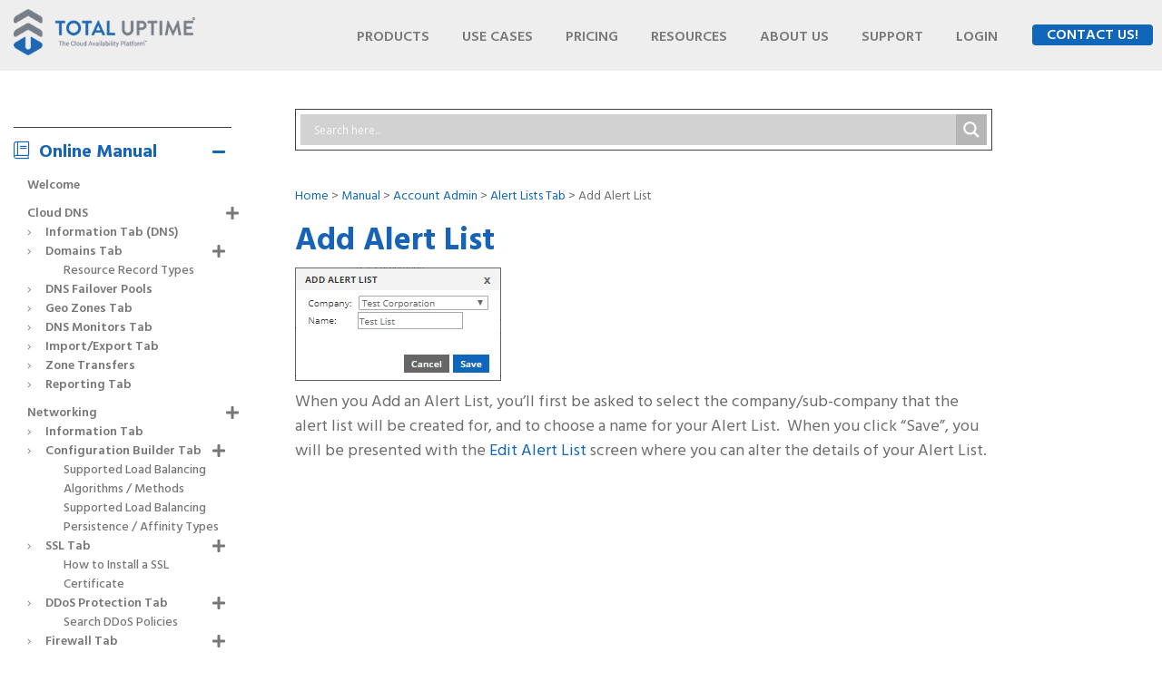

--- FILE ---
content_type: text/html; charset=UTF-8
request_url: https://totaluptime.com/manual/account-admin/alert-lists-tab/add-alert-list/
body_size: 20015
content:

<!DOCTYPE html>
<html lang="en">
<meta charset="UTF-8">
<meta name="viewport" content="width=device-width">
<head>
<meta name='robots' content='index, follow, max-image-preview:large, max-snippet:-1, max-video-preview:-1' />

	<title>Add Alert List | Total Uptime®</title>
	<meta name="description" content="This manual page provides further information on how to add an alert list in the Total Uptime client panel." />
	<link rel="canonical" href="https://totaluptime.com/manual/account-admin/alert-lists-tab/add-alert-list/" />
	<meta property="og:locale" content="en_US" />
	<meta property="og:type" content="article" />
	<meta property="og:title" content="Add Alert List" />
	<meta property="og:description" content="This manual page provides further information on how to add an alert list in the Total Uptime client panel." />
	<meta property="og:url" content="https://totaluptime.com/manual/account-admin/alert-lists-tab/add-alert-list/" />
	<meta property="og:site_name" content="Total Uptime®" />
	<meta property="article:publisher" content="https://www.facebook.com/totaluptime" />
	<meta property="article:modified_time" content="2019-08-06T19:37:21+00:00" />
	<meta property="og:image" content="https://totaluptime.com/wp-content/uploads/2018/04/Alert-Lists-Add.png" />
	<meta name="twitter:card" content="summary" />
	<meta name="twitter:site" content="@totaluptime" />
	<script type="application/ld+json" class="yoast-schema-graph">{"@context":"https://schema.org","@graph":[{"@type":"Organization","@id":"https://totaluptime.com/#organization","name":"Total Uptime","url":"https://totaluptime.com/","sameAs":["https://www.facebook.com/totaluptime","https://www.linkedin.com/company/totaluptime/","https://www.youtube.com/user/totaluptime","https://twitter.com/totaluptime"],"logo":{"@type":"ImageObject","@id":"https://totaluptime.com/#logo","inLanguage":"en-US","url":"https://totaluptime.com/wp-content/uploads/2019/06/tut-vertical-small.png","contentUrl":"https://totaluptime.com/wp-content/uploads/2019/06/tut-vertical-small.png","width":310,"height":226,"caption":"Total Uptime"},"image":{"@id":"https://totaluptime.com/#logo"}},{"@type":"WebSite","@id":"https://totaluptime.com/#website","url":"https://totaluptime.com/","name":"Total Uptime\u00ae","description":"Cloud Load Balancing, DNS Failover, Cloud DNS, Web Application Firewall","publisher":{"@id":"https://totaluptime.com/#organization"},"potentialAction":[{"@type":"SearchAction","target":{"@type":"EntryPoint","urlTemplate":"https://totaluptime.com/?s={search_term_string}"},"query-input":"required name=search_term_string"}],"inLanguage":"en-US"},{"@type":"ImageObject","@id":"https://totaluptime.com/manual/account-admin/alert-lists-tab/add-alert-list/#primaryimage","inLanguage":"en-US","url":"https://totaluptime.com/wp-content/uploads/2018/04/Alert-Lists-Add.png","contentUrl":"https://totaluptime.com/wp-content/uploads/2018/04/Alert-Lists-Add.png","width":227,"height":125},{"@type":"WebPage","@id":"https://totaluptime.com/manual/account-admin/alert-lists-tab/add-alert-list/#webpage","url":"https://totaluptime.com/manual/account-admin/alert-lists-tab/add-alert-list/","name":"Add Alert List | Total Uptime\u00ae","isPartOf":{"@id":"https://totaluptime.com/#website"},"primaryImageOfPage":{"@id":"https://totaluptime.com/manual/account-admin/alert-lists-tab/add-alert-list/#primaryimage"},"datePublished":"2018-04-27T22:01:26+00:00","dateModified":"2019-08-06T19:37:21+00:00","description":"This manual page provides further information on how to add an alert list in the Total Uptime client panel.","breadcrumb":{"@id":"https://totaluptime.com/manual/account-admin/alert-lists-tab/add-alert-list/#breadcrumb"},"inLanguage":"en-US","potentialAction":[{"@type":"ReadAction","target":["https://totaluptime.com/manual/account-admin/alert-lists-tab/add-alert-list/"]}]},{"@type":"BreadcrumbList","@id":"https://totaluptime.com/manual/account-admin/alert-lists-tab/add-alert-list/#breadcrumb","itemListElement":[{"@type":"ListItem","position":1,"name":"Home","item":"https://totaluptime.com/"},{"@type":"ListItem","position":2,"name":"Manual","item":"https://totaluptime.com/manual/"},{"@type":"ListItem","position":3,"name":"Account Admin","item":"https://totaluptime.com/manual/account-admin/"},{"@type":"ListItem","position":4,"name":"Alert Lists Tab","item":"https://totaluptime.com/manual/account-admin/alert-lists-tab/"},{"@type":"ListItem","position":5,"name":"Add Alert List"}]}]}</script>


<link rel='dns-prefetch' href='//fonts.googleapis.com' />
<link rel='dns-prefetch' href='//s.w.org' />
<link rel="alternate" type="application/rss+xml" title="Total Uptime® &raquo; Feed" href="https://totaluptime.com/feed/" />
<link rel="alternate" type="application/rss+xml" title="Total Uptime® &raquo; Comments Feed" href="https://totaluptime.com/comments/feed/" />
		<script type="text/javascript">
			window._wpemojiSettings = {"baseUrl":"https:\/\/s.w.org\/images\/core\/emoji\/13.0.1\/72x72\/","ext":".png","svgUrl":"https:\/\/s.w.org\/images\/core\/emoji\/13.0.1\/svg\/","svgExt":".svg","source":{"concatemoji":"https:\/\/totaluptime.com\/wp-includes\/js\/wp-emoji-release.min.js?ver=5.7.2"}};
			!function(e,a,t){var n,r,o,i=a.createElement("canvas"),p=i.getContext&&i.getContext("2d");function s(e,t){var a=String.fromCharCode;p.clearRect(0,0,i.width,i.height),p.fillText(a.apply(this,e),0,0);e=i.toDataURL();return p.clearRect(0,0,i.width,i.height),p.fillText(a.apply(this,t),0,0),e===i.toDataURL()}function c(e){var t=a.createElement("script");t.src=e,t.defer=t.type="text/javascript",a.getElementsByTagName("head")[0].appendChild(t)}for(o=Array("flag","emoji"),t.supports={everything:!0,everythingExceptFlag:!0},r=0;r<o.length;r++)t.supports[o[r]]=function(e){if(!p||!p.fillText)return!1;switch(p.textBaseline="top",p.font="600 32px Arial",e){case"flag":return s([127987,65039,8205,9895,65039],[127987,65039,8203,9895,65039])?!1:!s([55356,56826,55356,56819],[55356,56826,8203,55356,56819])&&!s([55356,57332,56128,56423,56128,56418,56128,56421,56128,56430,56128,56423,56128,56447],[55356,57332,8203,56128,56423,8203,56128,56418,8203,56128,56421,8203,56128,56430,8203,56128,56423,8203,56128,56447]);case"emoji":return!s([55357,56424,8205,55356,57212],[55357,56424,8203,55356,57212])}return!1}(o[r]),t.supports.everything=t.supports.everything&&t.supports[o[r]],"flag"!==o[r]&&(t.supports.everythingExceptFlag=t.supports.everythingExceptFlag&&t.supports[o[r]]);t.supports.everythingExceptFlag=t.supports.everythingExceptFlag&&!t.supports.flag,t.DOMReady=!1,t.readyCallback=function(){t.DOMReady=!0},t.supports.everything||(n=function(){t.readyCallback()},a.addEventListener?(a.addEventListener("DOMContentLoaded",n,!1),e.addEventListener("load",n,!1)):(e.attachEvent("onload",n),a.attachEvent("onreadystatechange",function(){"complete"===a.readyState&&t.readyCallback()})),(n=t.source||{}).concatemoji?c(n.concatemoji):n.wpemoji&&n.twemoji&&(c(n.twemoji),c(n.wpemoji)))}(window,document,window._wpemojiSettings);
		</script>
		<style type="text/css">
img.wp-smiley,
img.emoji {
	display: inline !important;
	border: none !important;
	box-shadow: none !important;
	height: 1em !important;
	width: 1em !important;
	margin: 0 .07em !important;
	vertical-align: -0.1em !important;
	background: none !important;
	padding: 0 !important;
}
</style>
	<link rel='stylesheet' id='wp-block-library-css'  href='https://totaluptime.com/wp-includes/css/dist/block-library/style.min.css?ver=5.7.2' type='text/css' media='all' />
<link rel='stylesheet' id='totaluptime-font-awesome-open-css'  href='//fonts.googleapis.com/css?family=Open+Sans%3A400%2C600%2C700%2C600italic%2C800&amp;ver=5.7.2' type='text/css' media='all' />
<link rel='stylesheet' id='totaluptime-font-awesome-lato-css'  href='//fonts.googleapis.com/css?family=Lato%3A400%2C300%2C700&amp;ver=5.7.2' type='text/css' media='all' />
<link rel='stylesheet' id='totaluptime-font-awesome-hind-css'  href='//fonts.googleapis.com/css?family=Hind%3A300%2C400%2C500%2C600%2C700&amp;ver=5.7.2' type='text/css' media='all' />
<link rel='stylesheet' id='totaluptime-font-awesome-light-css'  href='https://totaluptime.com/wp-content/themes/totaluptime/fonts/css/fontawesome-all.min.css?ver=5.7.2' type='text/css' media='all' />
<link rel='stylesheet' id='totaluptime-bootstrap-css-css'  href='https://totaluptime.com/wp-content/themes/totaluptime/bootstrap/css/bootstrap.min.css?ver=5.7.2' type='text/css' media='all' />
<link rel='stylesheet' id='totaluptime-slick-css-css'  href='https://totaluptime.com/wp-content/themes/totaluptime/slick/slick.css?ver=5.7.2' type='text/css' media='all' />
<link rel='stylesheet' id='totaluptime-slick-theme-css'  href='https://totaluptime.com/wp-content/themes/totaluptime/slick/slick-theme.css?ver=5.7.2' type='text/css' media='all' />
<link rel='stylesheet' id='totaluptime-style-css'  href='https://totaluptime.com/wp-content/themes/totaluptime/css/style2.css?ver=5.7.2' type='text/css' media='all' />
<link rel='stylesheet' id='totaluptime-footer-style-css'  href='https://totaluptime.com/wp-content/themes/totaluptime/css/footer.css?ver=5.7.2' type='text/css' media='all' />
<link rel='stylesheet' id='wpdreams-asl-basic-css'  href='https://totaluptime.com/wp-content/plugins/ajax-search-lite/css/style.basic.css?ver=4.9.3' type='text/css' media='all' />
<link rel='stylesheet' id='wpdreams-ajaxsearchlite-css'  href='https://totaluptime.com/wp-content/plugins/ajax-search-lite/css/style-simple-grey.css?ver=4.9.3' type='text/css' media='all' />
<link rel='stylesheet' id='jquery-lazyloadxt-spinner-css-css'  href='//totaluptime.com/wp-content/plugins/a3-lazy-load/assets/css/jquery.lazyloadxt.spinner.css?ver=5.7.2' type='text/css' media='all' />
<link rel='stylesheet' id='a3a3_lazy_load-css'  href='//totaluptime.com/wp-content/uploads/sass/a3_lazy_load.min.css?ver=1563725593' type='text/css' media='all' />
<script type='text/javascript' src='https://totaluptime.com/wp-includes/js/jquery/jquery.min.js?ver=3.5.1' id='jquery-core-js'></script>
<script type='text/javascript' src='https://totaluptime.com/wp-includes/js/jquery/jquery-migrate.min.js?ver=3.3.2' id='jquery-migrate-js'></script>
<link rel="https://api.w.org/" href="https://totaluptime.com/wp-json/" /><link rel="EditURI" type="application/rsd+xml" title="RSD" href="https://totaluptime.com/xmlrpc.php?rsd" />
<link rel="wlwmanifest" type="application/wlwmanifest+xml" href="https://totaluptime.com/wp-includes/wlwmanifest.xml" /> 
<link rel='shortlink' href='https://totaluptime.com/?p=6999' />
<link rel="alternate" type="application/json+oembed" href="https://totaluptime.com/wp-json/oembed/1.0/embed?url=https%3A%2F%2Ftotaluptime.com%2Fmanual%2Faccount-admin%2Falert-lists-tab%2Fadd-alert-list%2F" />
<link rel="alternate" type="text/xml+oembed" href="https://totaluptime.com/wp-json/oembed/1.0/embed?url=https%3A%2F%2Ftotaluptime.com%2Fmanual%2Faccount-admin%2Falert-lists-tab%2Fadd-alert-list%2F&amp;format=xml" />
<script type="text/javascript">
(function(url){
	if(/(?:Chrome\/26\.0\.1410\.63 Safari\/537\.31|WordfenceTestMonBot)/.test(navigator.userAgent)){ return; }
	var addEvent = function(evt, handler) {
		if (window.addEventListener) {
			document.addEventListener(evt, handler, false);
		} else if (window.attachEvent) {
			document.attachEvent('on' + evt, handler);
		}
	};
	var removeEvent = function(evt, handler) {
		if (window.removeEventListener) {
			document.removeEventListener(evt, handler, false);
		} else if (window.detachEvent) {
			document.detachEvent('on' + evt, handler);
		}
	};
	var evts = 'contextmenu dblclick drag dragend dragenter dragleave dragover dragstart drop keydown keypress keyup mousedown mousemove mouseout mouseover mouseup mousewheel scroll'.split(' ');
	var logHuman = function() {
		if (window.wfLogHumanRan) { return; }
		window.wfLogHumanRan = true;
		var wfscr = document.createElement('script');
		wfscr.type = 'text/javascript';
		wfscr.async = true;
		wfscr.src = url + '&r=' + Math.random();
		(document.getElementsByTagName('head')[0]||document.getElementsByTagName('body')[0]).appendChild(wfscr);
		for (var i = 0; i < evts.length; i++) {
			removeEvent(evts[i], logHuman);
		}
	};
	for (var i = 0; i < evts.length; i++) {
		addEvent(evts[i], logHuman);
	}
})('//totaluptime.com/?wordfence_lh=1&hid=04B068553EAE9A91346A630CE0C2BE59');
</script>                <link href='//fonts.googleapis.com/css?family=Open+Sans' rel='stylesheet' type='text/css'>
                		<style type="text/css">
					.site-title,
			.site-description {
				position: absolute;
				clip: rect(1px, 1px, 1px, 1px);
			}
				</style>
		                <style type="text/css">
                    
            @font-face {
                font-family: 'aslsicons2';
                src: url('https://totaluptime.com/wp-content/plugins/ajax-search-lite/css/fonts/icons2.eot');
                src: url('https://totaluptime.com/wp-content/plugins/ajax-search-lite/css/fonts/icons2.eot?#iefix') format('embedded-opentype'),
                     url('https://totaluptime.com/wp-content/plugins/ajax-search-lite/css/fonts/icons2.woff2') format('woff2'),
                     url('https://totaluptime.com/wp-content/plugins/ajax-search-lite/css/fonts/icons2.woff') format('woff'),
                     url('https://totaluptime.com/wp-content/plugins/ajax-search-lite/css/fonts/icons2.ttf') format('truetype'),
                     url('https://totaluptime.com/wp-content/plugins/ajax-search-lite/css/fonts/icons2.svg#icons') format('svg');
                font-weight: normal;
                font-style: normal;
            }
            div[id*='ajaxsearchlitesettings'].searchsettings .asl_option_inner label {
                font-size: 0px !important;
                color: rgba(0, 0, 0, 0);
            }
            div[id*='ajaxsearchlitesettings'].searchsettings .asl_option_inner label:after {
                font-size: 11px !important;
                position: absolute;
                top: 0;
                left: 0;
                z-index: 1;
            }
            div[id*='ajaxsearchlite'].wpdreams_asl_container {
                width: 100%;
                margin: 0px 0px 0px 0px;
            }
            div[id*='ajaxsearchliteres'].wpdreams_asl_results div.resdrg span.highlighted {
                font-weight: bold;
                color: rgba(217, 49, 43, 1);
                background-color: rgba(238, 238, 238, 1);
            }
            div[id*='ajaxsearchliteres'].wpdreams_asl_results .results div.asl_image {
                width: 70px;
                height: 70px;
                background-size: cover;
                background-repeat: no-repeat;
            }
            div.asl_r .results {
                max-height: none;
            }
            
                div.asl_r.asl_w.vertical .results .item::after {
                    display: block;
                    position: absolute;
                    bottom: 0;
                    content: '';
                    height: 1px;
                    width: 100%;
                    background: #D8D8D8;
                }
                div.asl_r.asl_w.vertical .results .item.asl_last_item::after {
                    display: none;
                }
                                </style>
                            <script type="text/javascript">
                if ( typeof _ASL !== "undefined" && _ASL !== null && typeof _ASL.initialize !== "undefined" )
                    _ASL.initialize();
            </script>
            <link rel="icon" href="https://totaluptime.com/wp-content/uploads/2018/07/cropped-tut-logo-512x512-32x32.png" sizes="32x32" />
<link rel="icon" href="https://totaluptime.com/wp-content/uploads/2018/07/cropped-tut-logo-512x512-192x192.png" sizes="192x192" />
<link rel="apple-touch-icon" href="https://totaluptime.com/wp-content/uploads/2018/07/cropped-tut-logo-512x512-180x180.png" />
<meta name="msapplication-TileImage" content="https://totaluptime.com/wp-content/uploads/2018/07/cropped-tut-logo-512x512-270x270.png" />
</head>
<body id="body">
<div class="header-wrap">
  <div class="example3">
    <nav class="navbar navbar-inverse navbar-fixed-top">
      <div class="container-fluid">
        <div class="navbar-header">
          <button type="button" class="navbar-toggle collapsed" data-toggle="collapse" data-target="#navbar" aria-expanded="false" aria-controls="navbar"> <span class="sr-only">Toggle navigation</span> <span class="icon-bar"></span> <span class="icon-bar"></span> <span class="icon-bar"></span> </button>
          <a href="https://totaluptime.com/" class="navbar-brand" rel="home"><img widht="273" height="69" src="https://totaluptime.com/wp-content/uploads/2018/07/totaluptime-web-logo-1.png" class="img-responsive" alt="Total Uptime®" /></a>
          <!-- <a class="navbar-brand" href=""><img src="/images/logo.png" class="img-responsive" alt="Logo"> </a> -->
        </div>
        <div id="navbar" class="navbar-collapse collapse">
        	 <ul id="menu-main-menu" class="nav navbar-nav navbar-right"><li id="menu-item-5683" class="wide-menu menu-item menu-item-type-post_type menu-item-object-page menu-item-has-children"><a href="https://totaluptime.com/products/"> <div class="list clearfix">Products</div></a><span class="caret hidden-md hidden-lg"><i class="fa fa-angle-down" aria-hidden="true"></i></span>
<ul class="sub-menu">
	<li id="menu-item-10038" class="icon-speed menu-item menu-item-type-post_type menu-item-object-solutions"><a href="https://totaluptime.com/solutions/adc-as-a-service/"> <strong>ADC-AS-A-SERVICE (ADCaaS)</strong><p>Improve availability, security, performance and cloud integration for any application.</p></a></li>
	<li id="menu-item-6200" class="icon-clock menu-item menu-item-type-post_type menu-item-object-solutions"><a href="https://totaluptime.com/solutions/cloud-dns-service/"> <strong>CLOUD DNS SERVICE</strong><p>Ensure 100% reliability of the most critical piece of the Internet. Name resolution.</p></a></li>
	<li id="menu-item-6199" class="icon-pc menu-item menu-item-type-post_type menu-item-object-solutions"><a href="https://totaluptime.com/solutions/cloud-load-balancing/"> <strong>CLOUD LOAD BALANCING</strong><p>Distribute traffic effectively to any cloud or any device while maintaining full control.</p></a></li>
	<li id="menu-item-10260" class="globe menu-item menu-item-type-post_type menu-item-object-solutions"><a href="https://totaluptime.com/solutions/global-server-load-balancing/"> <strong>GLOBAL SERVER LOAD BALANCING</strong><p>Proximity-based routing to any device behind a single global anycast IP address.</p></a></li>
	<li id="menu-item-6198" class="icon-ok menu-item menu-item-type-post_type menu-item-object-solutions"><a href="https://totaluptime.com/solutions/web-application-api-protection-waap/"> <strong>WEB APPLICATION AND API PROTECTION</strong><p>Protect apps and APIs at the edge of the Internet from 15 classes of vulnerabilities.</p></a></li>
	<li id="menu-item-6197" class="icon-lock menu-item menu-item-type-post_type menu-item-object-solutions"><a href="https://totaluptime.com/solutions/multicloud-networking/"> <strong>MULTICLOUD NETWORKING</strong><p>Build a mesh of networks between sites wherever they are for the ultimate in control.</p></a></li>
	<li id="menu-item-8907" class="globe menu-item menu-item-type-post_type menu-item-object-solutions"><a href="https://totaluptime.com/solutions/bgp-over-gre-vpn/"> <strong>BGP Over GRE / VPN</strong><p>Get a static IP anywhere over standard ISP links where it is otherwise unsupported.</p></a></li>
	<li id="menu-item-10624" class="icon-clock menu-item menu-item-type-post_type menu-item-object-solutions"><a href="https://totaluptime.com/solutions/protective-dns-service/"> <strong>PROTECTIVE DNS SERVICE</strong><p>Protect your organization against malware, phishing, botnets and more at the gateway</p></a></li>
</ul>
</li>
<li id="menu-item-7348" class="menu-item menu-item-type-post_type menu-item-object-page menu-item-has-children"><a href="https://totaluptime.com/solutions/"> <div class="list clearfix">USE CASES</div></a><span class="caret hidden-md hidden-lg"><i class="fa fa-angle-down" aria-hidden="true"></i></span>
<ul class="sub-menu">
	<li id="menu-item-8847" class="no-icon menu-item menu-item-type-post_type menu-item-object-page"><a href="https://totaluptime.com/solutions/disaster-recovery-business-continuity/"> <strong>DISASTER RECOVERY AND BUSINESS CONTINUITY</strong><p></p></a></li>
	<li id="menu-item-8866" class="no-icon menu-item menu-item-type-post_type menu-item-object-solutions"><a href="https://totaluptime.com/solutions/automated-isp-link-failover/"> <strong>AUTOMATED ISP LINK FAILOVER</strong><p></p></a></li>
	<li id="menu-item-7349" class="no-icon menu-item menu-item-type-post_type menu-item-object-page"><a href="https://totaluptime.com/solutions/increase-application-availability/"> <strong>INCREASE APP AVAILABILITY</strong><p></p></a></li>
	<li id="menu-item-7723" class="no-icon menu-item menu-item-type-post_type menu-item-object-solutions"><a href="https://totaluptime.com/solutions/automate-server-datacenter-failover/"> <strong>AUTOMATE DATA CENTER FAILOVER</strong><p></p></a></li>
	<li id="menu-item-8845" class="no-icon menu-item menu-item-type-post_type menu-item-object-page"><a href="https://totaluptime.com/solutions/decrease-datacenter-lock-in/"> <strong>DECREASE VENDOR LOCK-IN</strong><p></p></a></li>
	<li id="menu-item-8846" class="no-icon menu-item menu-item-type-post_type menu-item-object-page"><a href="https://totaluptime.com/solutions/network-traffic-routing-distribution/"> <strong>NETWORK TRAFFIC ROUTING</strong><p></p></a></li>
	<li id="menu-item-8848" class="no-icon menu-item menu-item-type-post_type menu-item-object-page"><a href="https://totaluptime.com/solutions/dns-service-government-gov/"> <strong>GOVERNMENT DNS SERVICE</strong><p></p></a></li>
</ul>
</li>
<li id="menu-item-5688" class="menu-item menu-item-type-post_type menu-item-object-page menu-item-has-children"><a href="https://totaluptime.com/pricing/"> <div class="list clearfix">Pricing</div></a><span class="caret hidden-md hidden-lg"><i class="fa fa-angle-down" aria-hidden="true"></i></span>
<ul class="sub-menu">
	<li id="menu-item-9806" class="building menu-item menu-item-type-post_type menu-item-object-page"><a href="https://totaluptime.com/pricing/"> <strong>SMALL BUSINESS</strong><p></p></a></li>
	<li id="menu-item-9805" class="globe menu-item menu-item-type-post_type menu-item-object-page"><a href="https://totaluptime.com/enterprise-pricing/"> <strong>ENTERPRISE</strong><p></p></a></li>
</ul>
</li>
<li id="menu-item-6185" class="menu-item menu-item-type-post_type_archive menu-item-object-kb menu-item-has-children"><a href="https://totaluptime.com/kb/"> <div class="list clearfix">Resources</div></a><span class="caret hidden-md hidden-lg"><i class="fa fa-angle-down" aria-hidden="true"></i></span>
<ul class="sub-menu">
	<li id="menu-item-5695" class="comment-alt menu-item menu-item-type-post_type menu-item-object-page"><a href="https://totaluptime.com/blog/"> <strong>BLOG</strong><p></p></a></li>
	<li id="menu-item-6040" class="info-square menu-item menu-item-type-post_type_archive menu-item-object-kb"><a href="https://totaluptime.com/kb/"> <strong>KNOWLEDGE BASE</strong><p></p></a></li>
	<li id="menu-item-6275" class="book menu-item menu-item-type-post_type menu-item-object-page"><a href="https://totaluptime.com/manual/"> <strong>ONLINE MANUAL</strong><p></p></a></li>
	<li id="menu-item-6035" class="video menu-item menu-item-type-post_type menu-item-object-page"><a href="https://totaluptime.com/videos/"> <strong>VIDEO TUTORIALS</strong><p></p></a></li>
	<li id="menu-item-6191" class="code menu-item menu-item-type-post_type menu-item-object-api"><a href="https://totaluptime.com/api/v2/"> <strong>API DOCUMENTATION</strong><p></p></a></li>
</ul>
</li>
<li id="menu-item-6184" class="menu-item menu-item-type-post_type menu-item-object-page menu-item-has-children"><a href="https://totaluptime.com/company/"> <div class="list clearfix">About us</div></a><span class="caret hidden-md hidden-lg"><i class="fa fa-angle-down" aria-hidden="true"></i></span>
<ul class="sub-menu">
	<li id="menu-item-5697" class="building menu-item menu-item-type-post_type menu-item-object-page"><a href="https://totaluptime.com/company/"> <strong>OUR COMPANY</strong><p></p></a></li>
	<li id="menu-item-6042" class="globe menu-item menu-item-type-post_type menu-item-object-page"><a href="https://totaluptime.com/network/"> <strong>OUR CLOUD PLATFORM</strong><p></p></a></li>
	<li id="menu-item-6043" class="users menu-item menu-item-type-post_type menu-item-object-page"><a href="https://totaluptime.com/customers/"> <strong>OUR CUSTOMERS</strong><p></p></a></li>
	<li id="menu-item-6312" class="briefcase menu-item menu-item-type-post_type_archive menu-item-object-careers"><a href="https://totaluptime.com/careers/"> <strong>CAREERS</strong><p></p></a></li>
	<li id="menu-item-6313" class="newspaper menu-item menu-item-type-post_type_archive menu-item-object-news"><a href="https://totaluptime.com/news/"> <strong>NEWS ROOM</strong><p></p></a></li>
	<li id="menu-item-6046" class="phone menu-item menu-item-type-post_type menu-item-object-page"><a href="https://totaluptime.com/contact/"> <strong>CONTACT US</strong><p></p></a></li>
	<li id="menu-item-6047" class="handshake menu-item menu-item-type-post_type menu-item-object-page"><a href="https://totaluptime.com/partners/"> <strong>PARTNERS</strong><p></p></a></li>
	<li id="menu-item-6048" class="gavel menu-item menu-item-type-post_type menu-item-object-page menu-item-privacy-policy"><a href="https://totaluptime.com/legal/"> <strong>LEGAL INFO</strong><p></p></a></li>
</ul>
</li>
<li id="menu-item-6179" class="menu-item menu-item-type-custom menu-item-object-custom menu-item-has-children"><a href="https://support.totaluptime.com/Main/Default.aspx"> <div class="list clearfix">Support</div></a><span class="caret hidden-md hidden-lg"><i class="fa fa-angle-down" aria-hidden="true"></i></span>
<ul class="sub-menu">
	<li id="menu-item-5708" class="question-square menu-item menu-item-type-custom menu-item-object-custom"><a target="_blank" href="https://support.totaluptime.com/Main/frmNewTicket.aspx"> <strong>CREATE A TICKET</strong><p></p></a></li>
	<li id="menu-item-5709" class="check-circle menu-item menu-item-type-custom menu-item-object-custom"><a target="_blank" href="https://totaluptimestatus.com"> <strong>PLATFORM STATUS</strong><p></p></a></li>
	<li id="menu-item-6049" class="info-square menu-item menu-item-type-post_type_archive menu-item-object-kb"><a href="https://totaluptime.com/kb/"> <strong>KNOWLEDGE BASE</strong><p></p></a></li>
	<li id="menu-item-6190" class="code menu-item menu-item-type-post_type menu-item-object-api"><a href="https://totaluptime.com/api/v2/"> <strong>API DOCUMENTATION</strong><p></p></a></li>
</ul>
</li>
<li id="menu-item-6263" class="menu-item menu-item-type-custom menu-item-object-custom menu-item-has-children"><a href="#"> <div class="list clearfix">Login</div></a><span class="caret hidden-md hidden-lg"><i class="fa fa-angle-down" aria-hidden="true"></i></span>
<ul class="sub-menu">
	<li id="menu-item-5710" class="desktop menu-item menu-item-type-custom menu-item-object-custom"><a target="_blank" href="https://manage.totaluptime.com"> <strong>MANAGEMENT PANEL</strong><p></p></a></li>
	<li id="menu-item-5711" class="question-square menu-item menu-item-type-custom menu-item-object-custom"><a target="_blank" href="https://support.totaluptime.com/Main/frmNewTicket.aspx"> <strong>SUPPORT PANEL</strong><p></p></a></li>
	<li id="menu-item-5712" class="credit-card menu-item menu-item-type-custom menu-item-object-custom"><a target="_blank" href="https://pay.totaluptime.com"> <strong>SECURE PAYMENTS</strong><p></p></a></li>
</ul>
</li>
<li id="menu-item-6019" class="btn btn-default menu-item menu-item-type-custom menu-item-object-custom"><a target="_blank" href="https://totaluptime.com/contact/"> <div class="list clearfix">Contact Us!</div></a><span class="caret hidden-md hidden-lg"><i class="fa fa-angle-down" aria-hidden="true"></i></span></li>
</ul>        </div>
        <!--/.nav-collapse -->
      </div>
      <!--/.container-fluid -->
    </nav>
  </div>
</div>
<div class="container-fluid kb-content-section">
  <div class="">
    <div class="row">
          <div class="col-sm-4 col-md-2 kb-sidebar">
    <div class="accordion">
      <div class="k-list m-t-40">
          <a href="#" class="selected"><strong><i class="fal fa-book"></i>&nbsp;&nbsp;Online Manual</strong></a>
          <ul class="inner show">
          <li class="page_item page-item-6972"><a href="https://totaluptime.com/manual/welcome/">Welcome</a></li>
<li class="page_item page-item-5788 page_item_has_children"><a href="https://totaluptime.com/manual/cloud-dns/">Cloud DNS</a>
<ul class='children'>
	<li class="page_item page-item-7119"><a href="https://totaluptime.com/manual/cloud-dns/information-tab/">Information Tab (DNS)</a></li>
	<li class="page_item page-item-6172 page_item_has_children"><a href="https://totaluptime.com/manual/cloud-dns/domains-tab/">Domains Tab</a>
	<ul class='children'>
		<li class="page_item page-item-6173"><a href="https://totaluptime.com/manual/cloud-dns/domains-tab/resource-record-types/">Resource Record Types</a></li>
	</ul>
</li>
	<li class="page_item page-item-5790"><a href="https://totaluptime.com/manual/cloud-dns/dns-failover-pools/">DNS Failover Pools</a></li>
	<li class="page_item page-item-7120"><a href="https://totaluptime.com/manual/cloud-dns/geo-zones-tab/">Geo Zones Tab</a></li>
	<li class="page_item page-item-6175"><a href="https://totaluptime.com/manual/cloud-dns/monitors-tab/">DNS Monitors Tab</a></li>
	<li class="page_item page-item-6174"><a href="https://totaluptime.com/manual/cloud-dns/cloud-dns-import-export-tab/">Import/Export Tab</a></li>
	<li class="page_item page-item-6176"><a href="https://totaluptime.com/manual/cloud-dns/zone-transfers/">Zone Transfers</a></li>
	<li class="page_item page-item-7121"><a href="https://totaluptime.com/manual/cloud-dns/reporting-tab/">Reporting Tab</a></li>
</ul>
</li>
<li class="page_item page-item-7049 page_item_has_children"><a href="https://totaluptime.com/manual/networking/">Networking</a>
<ul class='children'>
	<li class="page_item page-item-7057"><a href="https://totaluptime.com/manual/networking/information-tab/">Information Tab</a></li>
	<li class="page_item page-item-7056 page_item_has_children"><a href="https://totaluptime.com/manual/networking/configuration-builder-tab/">Configuration Builder Tab</a>
	<ul class='children'>
		<li class="page_item page-item-7527"><a href="https://totaluptime.com/manual/networking/configuration-builder-tab/supported-load-balancing-algorithms/">Supported Load Balancing Algorithms / Methods</a></li>
		<li class="page_item page-item-7526"><a href="https://totaluptime.com/manual/networking/configuration-builder-tab/supported-load-balancing-persistence-types/">Supported Load Balancing Persistence / Affinity Types</a></li>
	</ul>
</li>
	<li class="page_item page-item-7055 page_item_has_children"><a href="https://totaluptime.com/manual/networking/ssl-tab/">SSL Tab</a>
	<ul class='children'>
		<li class="page_item page-item-7528"><a href="https://totaluptime.com/manual/networking/ssl-tab/how-to-install-an-ssl-certificate/">How to Install a SSL Certificate</a></li>
	</ul>
</li>
	<li class="page_item page-item-7054 page_item_has_children"><a href="https://totaluptime.com/manual/networking/ddos-protection-tab/">DDoS Protection Tab</a>
	<ul class='children'>
		<li class="page_item page-item-7110"><a href="https://totaluptime.com/manual/networking/ddos-protection-tab/search-ddos-policies/">Search DDoS Policies</a></li>
	</ul>
</li>
	<li class="page_item page-item-7053 page_item_has_children"><a href="https://totaluptime.com/manual/networking/firewall-tab/">Firewall Tab</a>
	<ul class='children'>
		<li class="page_item page-item-7067"><a href="https://totaluptime.com/manual/networking/firewall-tab/firewall-access-control-list-acl/">Firewall Access Control List (ACL)</a></li>
		<li class="page_item page-item-7066"><a href="https://totaluptime.com/manual/networking/firewall-tab/web-application-firewall-waf/">Web Application Firewall</a></li>
	</ul>
</li>
	<li class="page_item page-item-7052 page_item_has_children"><a href="https://totaluptime.com/manual/networking/connections-tab/">Connections Tab</a>
	<ul class='children'>
		<li class="page_item page-item-7102"><a href="https://totaluptime.com/manual/networking/connections-tab/search-connections/">Search Connections</a></li>
		<li class="page_item page-item-7593"><a href="https://totaluptime.com/manual/networking/connections-tab/connection-states/">Connection States</a></li>
	</ul>
</li>
	<li class="page_item page-item-7051"><a href="https://totaluptime.com/manual/networking/monitors-tab/">Monitors Tab</a></li>
	<li class="page_item page-item-7050"><a href="https://totaluptime.com/manual/networking/statistics-tab/">Statistics Tab</a></li>
	<li class="page_item page-item-10637"><a href="https://totaluptime.com/manual/networking/waf-log-tab/">WAF Log Tab</a></li>
</ul>
</li>
<li class="page_item page-item-6171 page_item_has_children current_page_ancestor"><a href="https://totaluptime.com/manual/account-admin/">Account Admin</a>
<ul class='children'>
	<li class="page_item page-item-6942"><a href="https://totaluptime.com/manual/account-admin/information-tab/">Information Tab (Account)</a></li>
	<li class="page_item page-item-6814 page_item_has_children"><a href="https://totaluptime.com/manual/account-admin/company/">Company Tab</a>
	<ul class='children'>
		<li class="page_item page-item-6817"><a href="https://totaluptime.com/manual/account-admin/company/add/">Add a sub-company</a></li>
		<li class="page_item page-item-6887"><a href="https://totaluptime.com/manual/account-admin/company/edit-company-sub-company/">Edit a company</a></li>
		<li class="page_item page-item-6894"><a href="https://totaluptime.com/manual/account-admin/company/company-search/">Search for a Company</a></li>
	</ul>
</li>
	<li class="page_item page-item-6889 page_item_has_children"><a href="https://totaluptime.com/manual/account-admin/users-tab/">Users Tab</a>
	<ul class='children'>
		<li class="page_item page-item-6902"><a href="https://totaluptime.com/manual/account-admin/users-tab/add-a-user/">Add A User</a></li>
		<li class="page_item page-item-6920"><a href="https://totaluptime.com/manual/account-admin/users-tab/edit-a-user/">Edit a User</a></li>
		<li class="page_item page-item-6921"><a href="https://totaluptime.com/manual/account-admin/users-tab/search-for-a-user/">Search for a User</a></li>
		<li class="page_item page-item-6922"><a href="https://totaluptime.com/manual/account-admin/users-tab/user-columns/">User Columns</a></li>
	</ul>
</li>
	<li class="page_item page-item-6935 page_item_has_children"><a href="https://totaluptime.com/manual/account-admin/roles-security-tab/">Roles &#038; Security Tab</a>
	<ul class='children'>
		<li class="page_item page-item-6952"><a href="https://totaluptime.com/manual/account-admin/roles-security-tab/add-a-role/">Add a Role</a></li>
		<li class="page_item page-item-6957"><a href="https://totaluptime.com/manual/account-admin/roles-security-tab/search-for-a-role/">Search for a Role</a></li>
		<li class="page_item page-item-6962"><a href="https://totaluptime.com/manual/account-admin/roles-security-tab/add-allowed-ip/">Add Allowed IP</a></li>
		<li class="page_item page-item-6963"><a href="https://totaluptime.com/manual/account-admin/roles-security-tab/search-allowed-ip/">Search for Allowed IP</a></li>
	</ul>
</li>
	<li class="page_item page-item-6936"><a href="https://totaluptime.com/manual/account-admin/ip-addresses-tab/">IP Addresses Tab</a></li>
	<li class="page_item page-item-6937 page_item_has_children"><a href="https://totaluptime.com/manual/account-admin/subscriptions-tab/">Subscriptions Tab</a>
	<ul class='children'>
		<li class="page_item page-item-6980"><a href="https://totaluptime.com/manual/account-admin/subscriptions-tab/edit-subscriptions/">Edit Subscriptions</a></li>
		<li class="page_item page-item-6981"><a href="https://totaluptime.com/manual/account-admin/subscriptions-tab/search-subscriptions/">Search Subscriptions</a></li>
	</ul>
</li>
	<li class="page_item page-item-6938 page_item_has_children"><a href="https://totaluptime.com/manual/account-admin/change-log-tab/">Change Log Tab</a>
	<ul class='children'>
		<li class="page_item page-item-6992"><a href="https://totaluptime.com/manual/account-admin/change-log-tab/search-change-log/">Search Change Log</a></li>
	</ul>
</li>
	<li class="page_item page-item-6939 page_item_has_children current_page_ancestor current_page_parent"><a href="https://totaluptime.com/manual/account-admin/alert-lists-tab/">Alert Lists Tab</a>
	<ul class='children'>
		<li class="page_item page-item-6999 current_page_item"><a href="https://totaluptime.com/manual/account-admin/alert-lists-tab/add-alert-list/" aria-current="page">Add Alert List</a></li>
		<li class="page_item page-item-7003"><a href="https://totaluptime.com/manual/account-admin/alert-lists-tab/edit-alert-list/">Edit Alert List</a></li>
		<li class="page_item page-item-7006"><a href="https://totaluptime.com/manual/account-admin/alert-lists-tab/search-alert-lists/">Search Alert Lists</a></li>
		<li class="page_item page-item-7007"><a href="https://totaluptime.com/manual/account-admin/alert-lists-tab/add-maintenance-window/">Add Maintenance Window</a></li>
		<li class="page_item page-item-7008"><a href="https://totaluptime.com/manual/account-admin/alert-lists-tab/search-maintenance-window/">Search for a Maintenance Window</a></li>
	</ul>
</li>
	<li class="page_item page-item-6940 page_item_has_children"><a href="https://totaluptime.com/manual/account-admin/alert-templates-tab/">Alert Templates Tab</a>
	<ul class='children'>
		<li class="page_item page-item-7011"><a href="https://totaluptime.com/manual/account-admin/alert-templates-tab/add-a-template/">Add a Template</a></li>
		<li class="page_item page-item-7012"><a href="https://totaluptime.com/manual/account-admin/alert-templates-tab/search-for-a-template/">Search for a Template</a></li>
	</ul>
</li>
	<li class="page_item page-item-6941 page_item_has_children"><a href="https://totaluptime.com/manual/account-admin/server-status-tab/">Device Status Tab</a>
	<ul class='children'>
		<li class="page_item page-item-7014"><a href="https://totaluptime.com/manual/account-admin/server-status-tab/search-service-alerts/">Search for Service Alerts</a></li>
	</ul>
</li>
</ul>
</li>
          </ul>
        </div>
      <div class="k-list">
      <a href="#"><strong><i class="fal fa-info-square"></i>&nbsp;&nbsp;Knowledge Base</strong></a>
      <ul class="inner">
                  <li><a href="https://totaluptime.com/kb/load-balancing/">ADCaaS - Load Balancing (62)</a></li>
                    <li><a href="https://totaluptime.com/knowledge_bases/ddos/">DDoS (0)</a></li>
                    <li><a href="https://totaluptime.com/kb/dns/">DNS (71)</a></li>
                    <li><a href="https://totaluptime.com/knowledge_bases/dos/">DoS (0)</a></li>
                    <li><a href="https://totaluptime.com/kb/general/">General (21)</a></li>
                    <li><a href="https://totaluptime.com/kb/getting-started/">Getting Started (5)</a></li>
                    <li><a href="https://totaluptime.com/knowledge_bases/mitigation/">Mitigation (0)</a></li>
                    <li><a href="https://totaluptime.com/kb/cloud-vpn/">Multicloud Networking / VPN (8)</a></li>
                    <li><a href="https://totaluptime.com/knowledge_bases/security/">Security (0)</a></li>
                    <li><a href="https://totaluptime.com/kb/uncategorized/">Uncategorized (0)</a></li>
                    <li><a href="https://totaluptime.com/kb/video-tutorials/">Video Tutorials (9)</a></li>
                    <li><a href="https://totaluptime.com/knowledge_bases/waap/">WAAP (0)</a></li>
                    <li><a href="https://totaluptime.com/knowledge_bases/waf/">WAF (0)</a></li>
                    <li><a href="https://totaluptime.com/kb/firewall-waf/">Web Application API Protection (36)</a></li>
                    </ul>
        </div>
        <div class="k-list">
          <a href="#"><strong><i class="fal fa-code"></i>&nbsp;&nbsp;API Documentation</strong></a>
           <ul class="inner">
          <li class="page_item page-item-10702"><a href="https://totaluptime.com/api/delete-an-existing-access-control-group-entry/">Delete an existing Access Control Group Entry</a></li>
<li class="page_item page-item-6187 page_item_has_children"><a href="https://totaluptime.com/api/v2/">Total Uptime APIv2.0 Overview</a>
<ul class='children'>
	<li class="page_item page-item-10404 page_item_has_children"><a href="https://totaluptime.com/api/v2/account-api/">Account API</a>
	<ul class='children'>
		<li class="page_item page-item-10427"><a href="https://totaluptime.com/api/v2/account-api/change-a-users-password/">Change a User&#8217;s Password</a></li>
		<li class="page_item page-item-10405"><a href="https://totaluptime.com/api/v2/account-api/create-a-company/">Create a Company</a></li>
		<li class="page_item page-item-10412"><a href="https://totaluptime.com/api/v2/account-api/create-a-new-role/">Create a New Role</a></li>
		<li class="page_item page-item-10416"><a href="https://totaluptime.com/api/v2/account-api/create-a-user/">Create a User</a></li>
		<li class="page_item page-item-10419"><a href="https://totaluptime.com/api/v2/account-api/lock-a-user/">Lock a User</a></li>
		<li class="page_item page-item-10408"><a href="https://totaluptime.com/api/v2/account-api/modify-a-company/">Modify a Company</a></li>
		<li class="page_item page-item-10418"><a href="https://totaluptime.com/api/v2/account-api/modify-a-user/">Modify a User</a></li>
		<li class="page_item page-item-10414"><a href="https://totaluptime.com/api/v2/account-api/modify-role/">Modify Role</a></li>
		<li class="page_item page-item-10406"><a href="https://totaluptime.com/api/v2/account-api/remove-a-company/">Remove a Company</a></li>
		<li class="page_item page-item-10417"><a href="https://totaluptime.com/api/v2/account-api/remove-a-user/">Remove a User</a></li>
		<li class="page_item page-item-10413"><a href="https://totaluptime.com/api/v2/account-api/remove-role/">Remove Role</a></li>
		<li class="page_item page-item-10407"><a href="https://totaluptime.com/api/v2/account-api/retrieve-a-company/">Retrieve a Company</a></li>
		<li class="page_item page-item-10410"><a href="https://totaluptime.com/api/v2/account-api/retrieve-all-active-companies/">Retrieve All Active Companies</a></li>
		<li class="page_item page-item-10411"><a href="https://totaluptime.com/api/v2/account-api/retrieve-all-companies/">Retrieve All Companies</a></li>
		<li class="page_item page-item-10421"><a href="https://totaluptime.com/api/v2/account-api/retrieve-all-users/">Retrieve all Users</a></li>
		<li class="page_item page-item-10415"><a href="https://totaluptime.com/api/v2/account-api/retrieve-the-roles/">Retrieve the Roles</a></li>
		<li class="page_item page-item-10420"><a href="https://totaluptime.com/api/v2/account-api/unlock-a-locked-user/">Unlock a Locked User</a></li>
		<li class="page_item page-item-10409"><a href="https://totaluptime.com/api/v2/account-api/unlock-lock-a-company/">Unlock/Lock a Company</a></li>
	</ul>
</li>
	<li class="page_item page-item-6188 page_item_has_children"><a href="https://totaluptime.com/api/v2/dns/">Cloud DNS Calls</a>
	<ul class='children'>
		<li class="page_item page-item-6365"><a href="https://totaluptime.com/api/v2/dns/add-record-existing-domain/">Add a Record to an Existing Domain</a></li>
		<li class="page_item page-item-10341"><a href="https://totaluptime.com/api/v2/dns/copy-domain/">Copy Domain</a></li>
		<li class="page_item page-item-6358"><a href="https://totaluptime.com/api/v2/dns/create-new-domain/">Create a New Domain</a></li>
		<li class="page_item page-item-6371"><a href="https://totaluptime.com/api/v2/dns/delete-resource-records-specific-type/">Delete All Resource Records of a Specific Type</a></li>
		<li class="page_item page-item-6362"><a href="https://totaluptime.com/api/v2/dns/delete-existing-domain/">Delete an Existing Domain</a></li>
		<li class="page_item page-item-6370"><a href="https://totaluptime.com/api/v2/dns/delete-existing-resource-record/">Delete an Existing Resource Record</a></li>
		<li class="page_item page-item-6360"><a href="https://totaluptime.com/api/v2/dns/disable-existing-domain/">Disable an Existing Domain</a></li>
		<li class="page_item page-item-6367"><a href="https://totaluptime.com/api/v2/dns/disable-existing-resource-record/">Disable an Existing Resource Record</a></li>
		<li class="page_item page-item-6359"><a href="https://totaluptime.com/api/v2/dns/edit-existing-domain/">Edit an Existing Domain</a></li>
		<li class="page_item page-item-6361"><a href="https://totaluptime.com/api/v2/dns/enable-existing-domain/">Enable an Existing Domain</a></li>
		<li class="page_item page-item-6368"><a href="https://totaluptime.com/api/v2/dns/enable-existing-resource-record/">Enable an Existing Resource Record</a></li>
		<li class="page_item page-item-10343"><a href="https://totaluptime.com/api/v2/dns/export-domain/">Export Domain</a></li>
		<li class="page_item page-item-10345"><a href="https://totaluptime.com/api/v2/dns/import-domain-from-copy-and-paste/">Import Domain from Copy and Paste</a></li>
		<li class="page_item page-item-10346"><a href="https://totaluptime.com/api/v2/dns/import-domain-from-the-internet/">Import Domain from the Internet</a></li>
		<li class="page_item page-item-6366"><a href="https://totaluptime.com/api/v2/dns/modify-existing-resource-record/">Modify an Existing Resource Record</a></li>
		<li class="page_item page-item-6355"><a href="https://totaluptime.com/api/v2/dns/retrieve-specific-domain/">Retrieve a Specific Domain</a></li>
		<li class="page_item page-item-6363"><a href="https://totaluptime.com/api/v2/dns/retrieve-domain-resource-records/">Retrieve All Domain Resource Records</a></li>
		<li class="page_item page-item-6189"><a href="https://totaluptime.com/api/v2/dns/retrieve-all-domains/">Retrieve all domains</a></li>
		<li class="page_item page-item-10344"><a href="https://totaluptime.com/api/v2/dns/retrieve-all-domains-with-geo-zone/">Retrieve All Domains with Geo Zone</a></li>
		<li class="page_item page-item-6364"><a href="https://totaluptime.com/api/v2/dns/retrieve-resource-records-specific-type/">Retrieve All Resource Records of a Specific Type</a></li>
		<li class="page_item page-item-10342"><a href="https://totaluptime.com/api/v2/dns/retrieve-dnssec-of-domain/">Retrieve DNSSEC of Domain</a></li>
		<li class="page_item page-item-10347"><a href="https://totaluptime.com/api/v2/dns/retrieve-tsig-for-a-specific-domain/">Retrieve TSIG for a Specific Domain</a></li>
	</ul>
</li>
	<li class="page_item page-item-10434 page_item_has_children"><a href="https://totaluptime.com/api/v2/connection-monitor-api/">Connection Monitor API</a>
	<ul class='children'>
		<li class="page_item page-item-10436"><a href="https://totaluptime.com/api/v2/connection-monitor-api/block-a-country-from-connection-monitor/">Block a Country from Connection Monitor</a></li>
		<li class="page_item page-item-10438"><a href="https://totaluptime.com/api/v2/connection-monitor-api/retrieve-a-country-list/">Retrieve a Country List</a></li>
		<li class="page_item page-item-10435"><a href="https://totaluptime.com/api/v2/connection-monitor-api/retrieve-all-connection-monitor-records/">Retrieve all Connection Monitor Records</a></li>
		<li class="page_item page-item-10440"><a href="https://totaluptime.com/api/v2/connection-monitor-api/retrieve-connection-monitor-information/">Retrieve Connection Monitor Information</a></li>
		<li class="page_item page-item-10439"><a href="https://totaluptime.com/api/v2/connection-monitor-api/retrieve-location-information/">Retrieve Location Information</a></li>
	</ul>
</li>
	<li class="page_item page-item-9400 page_item_has_children"><a href="https://totaluptime.com/api/v2/ddos-protection/">DDoS Protection</a>
	<ul class='children'>
		<li class="page_item page-item-10430"><a href="https://totaluptime.com/api/v2/ddos-protection/create-http-dos-policy/">Create HTTP DoS Policy</a></li>
		<li class="page_item page-item-10432"><a href="https://totaluptime.com/api/v2/ddos-protection/modify-http-dos-policy/">Modify HTTP DoS Policy</a></li>
		<li class="page_item page-item-10431"><a href="https://totaluptime.com/api/v2/ddos-protection/remove-http-dos-policy/">Remove HTTP DoS Policy</a></li>
		<li class="page_item page-item-10433"><a href="https://totaluptime.com/api/v2/ddos-protection/retrieve-all-existing-dos-policies/">Retrieve all Existing DoS Policies</a></li>
	</ul>
</li>
	<li class="page_item page-item-6433 page_item_has_children"><a href="https://totaluptime.com/api/v2/dns-failover-calls/">DNS Failover Calls</a>
	<ul class='children'>
		<li class="page_item page-item-6373"><a href="https://totaluptime.com/api/v2/dns-failover-calls/create-new-failover-pool/">Create a New Failover Pool</a></li>
		<li class="page_item page-item-6378"><a href="https://totaluptime.com/api/v2/dns-failover-calls/create-new-failover-pool-entry/">Create a New Failover Pool Entry</a></li>
		<li class="page_item page-item-6377"><a href="https://totaluptime.com/api/v2/dns-failover-calls/delete-failover-pool/">Delete a Failover Pool</a></li>
		<li class="page_item page-item-6381"><a href="https://totaluptime.com/api/v2/dns-failover-calls/delete-failover-pool-entry/">Delete a Failover Pool Entry</a></li>
		<li class="page_item page-item-6376"><a href="https://totaluptime.com/api/v2/dns-failover-calls/modify-existing-failover-pool/">Modify an Existing Failover Pool</a></li>
		<li class="page_item page-item-6380"><a href="https://totaluptime.com/api/v2/dns-failover-calls/modify-existing-failover-pool-entry/">Modify an Existing Failover Pool Entry</a></li>
		<li class="page_item page-item-6375"><a href="https://totaluptime.com/api/v2/dns-failover-calls/retrieve-specific-failover-pool/">Retrieve a Specific Failover Pool</a></li>
		<li class="page_item page-item-6379"><a href="https://totaluptime.com/api/v2/dns-failover-calls/retrieve-failover-pool-entries/">Retrieve All Failover Pool Entries</a></li>
		<li class="page_item page-item-6374"><a href="https://totaluptime.com/api/v2/dns-failover-calls/retrieve-failover-pools/">Retrieve All Failover Pools</a></li>
	</ul>
</li>
	<li class="page_item page-item-10447 page_item_has_children"><a href="https://totaluptime.com/api/v2/dns-geo-zone-api/">DNS Geo Zone API</a>
	<ul class='children'>
		<li class="page_item page-item-10449"><a href="https://totaluptime.com/api/v2/dns-geo-zone-api/create-a-geo-zone-ipv4-pool/">Create a Geo Zone IPv4 Pool</a></li>
		<li class="page_item page-item-10452"><a href="https://totaluptime.com/api/v2/dns-geo-zone-api/create-geo-zone-ipv4-pool-entry/">Create Geo Zone IPv4 Pool Entry</a></li>
		<li class="page_item page-item-10457"><a href="https://totaluptime.com/api/v2/dns-geo-zone-api/create-geo-zone-ipv6-pool/">Create Geo Zone IPv6 Pool</a></li>
		<li class="page_item page-item-10460"><a href="https://totaluptime.com/api/v2/dns-geo-zone-api/create-geo-zone-ipv6-pool-entry/">Create Geo Zone IPv6 Pool Entry</a></li>
		<li class="page_item page-item-10450"><a href="https://totaluptime.com/api/v2/dns-geo-zone-api/delete-a-geo-zone-ipv4-pool/">Delete a Geo Zone IPv4 Pool</a></li>
		<li class="page_item page-item-10451"><a href="https://totaluptime.com/api/v2/dns-geo-zone-api/modify-geo-zone-ipv4-pool/">Modify Geo Zone IPv4 Pool</a></li>
		<li class="page_item page-item-10454"><a href="https://totaluptime.com/api/v2/dns-geo-zone-api/modify-geo-zone-ipv4-pool-entry/">Modify Geo Zone IPv4 Pool Entry</a></li>
		<li class="page_item page-item-10459"><a href="https://totaluptime.com/api/v2/dns-geo-zone-api/modify-geo-zone-ipv6-pool/">Modify Geo Zone IPv6 Pool</a></li>
		<li class="page_item page-item-10462"><a href="https://totaluptime.com/api/v2/dns-geo-zone-api/modify-geo-zone-ipv6-pool-entry/">Modify Geo Zone IPv6 Pool Entry</a></li>
		<li class="page_item page-item-10453"><a href="https://totaluptime.com/api/v2/dns-geo-zone-api/remove-geo-zone-ipv4-pool-entry/">Remove Geo Zone IPv4 Pool Entry</a></li>
		<li class="page_item page-item-10458"><a href="https://totaluptime.com/api/v2/dns-geo-zone-api/remove-geo-zone-ipv6-pool/">Remove Geo Zone IPv6 Pool</a></li>
		<li class="page_item page-item-10461"><a href="https://totaluptime.com/api/v2/dns-geo-zone-api/remove-geo-zone-ipv6-pool-entry/">Remove Geo Zone IPv6 Pool Entry</a></li>
		<li class="page_item page-item-10455"><a href="https://totaluptime.com/api/v2/dns-geo-zone-api/retrieve-all-geo-zone-ipv4-pool-entries/">Retrieve all Geo Zone IPv4 Pool Entries</a></li>
		<li class="page_item page-item-10456"><a href="https://totaluptime.com/api/v2/dns-geo-zone-api/retrieve-all-geo-zone-ipv4-pools/">Retrieve all Geo Zone IPv4 Pools</a></li>
		<li class="page_item page-item-10463"><a href="https://totaluptime.com/api/v2/dns-geo-zone-api/retrieve-all-geo-zone-ipv6-pool-entries/">Retrieve all Geo Zone IPv6 Pool Entries</a></li>
		<li class="page_item page-item-10464"><a href="https://totaluptime.com/api/v2/dns-geo-zone-api/retrieve-all-geo-zone-ipv6-pools/">Retrieve all Geo Zone IPv6 Pools</a></li>
		<li class="page_item page-item-10465"><a href="https://totaluptime.com/api/v2/dns-geo-zone-api/retrieve-all-geo-zones/">Retrieve all Geo Zones</a></li>
	</ul>
</li>
	<li class="page_item page-item-10466 page_item_has_children"><a href="https://totaluptime.com/api/v2/dns-zone-transfer-api/">DNS Zone Transfer API</a>
	<ul class='children'>
		<li class="page_item page-item-10468"><a href="https://totaluptime.com/api/v2/dns-zone-transfer-api/create-a-zone-transfer-setting/">Create a Zone Transfer Setting</a></li>
		<li class="page_item page-item-10471"><a href="https://totaluptime.com/api/v2/dns-zone-transfer-api/create-a-zone-transfer-setting-entry/">Create a Zone Transfer Setting Entry</a></li>
		<li class="page_item page-item-10470"><a href="https://totaluptime.com/api/v2/dns-zone-transfer-api/modify-a-zone-transfer-setting/">Modify a Zone Transfer Setting</a></li>
		<li class="page_item page-item-10473"><a href="https://totaluptime.com/api/v2/dns-zone-transfer-api/modify-zone-transfer-entry/">Modify Zone Transfer Entry</a></li>
		<li class="page_item page-item-10469"><a href="https://totaluptime.com/api/v2/dns-zone-transfer-api/remove-zone-transfer-setting/">Remove Zone Transfer Setting</a></li>
		<li class="page_item page-item-10472"><a href="https://totaluptime.com/api/v2/dns-zone-transfer-api/remove-zone-transfer-setting-entry/">Remove Zone Transfer Setting Entry</a></li>
		<li class="page_item page-item-10474"><a href="https://totaluptime.com/api/v2/dns-zone-transfer-api/retrieve-all-zone-transfer-setting-entries/">Retrieve All Zone Transfer Setting Entries</a></li>
		<li class="page_item page-item-10475"><a href="https://totaluptime.com/api/v2/dns-zone-transfer-api/retrieve-all-zone-transfer-settings/">Retrieve All Zone Transfer Settings</a></li>
	</ul>
</li>
	<li class="page_item page-item-9401 page_item_has_children"><a href="https://totaluptime.com/api/v2/firewall/">Firewall</a>
	<ul class='children'>
		<li class="page_item page-item-10692 page_item_has_children"><a href="https://totaluptime.com/api/v2/firewall/access-control-list-acl/">Access Control List (ACL)</a>
		<ul class='children'>
			<li class="page_item page-item-10695"><a href="https://totaluptime.com/api/v2/firewall/access-control-list-acl/create-a-new-access-control-group/">Create a new Access Control Group</a></li>
			<li class="page_item page-item-10700"><a href="https://totaluptime.com/api/v2/firewall/access-control-list-acl/create-a-new-access-control-group-entry/">Create a new Access Control Group Entry</a></li>
			<li class="page_item page-item-10697"><a href="https://totaluptime.com/api/v2/firewall/access-control-list-acl/delete-an-existing-access-control-group/">Delete an existing Access Control Group</a></li>
			<li class="page_item page-item-10701"><a href="https://totaluptime.com/api/v2/firewall/access-control-list-acl/modify-an-existing-access-control-group-entry/">Modify an existing Access Control Group Entry</a></li>
			<li class="page_item page-item-10698"><a href="https://totaluptime.com/api/v2/firewall/access-control-list-acl/obtain-the-list-of-access-control-group-entries/">Obtain the list of Access Control Group Entries</a></li>
			<li class="page_item page-item-10693"><a href="https://totaluptime.com/api/v2/firewall/access-control-list-acl/obtain-the-list-of-access-control-groups/">Obtain the list of Access Control Groups</a></li>
			<li class="page_item page-item-10696"><a href="https://totaluptime.com/api/v2/firewall/access-control-list-acl/update-an-existing-access-control-group/">Update an existing Access Control Group</a></li>
		</ul>
</li>
	</ul>
</li>
	<li class="page_item page-item-6316 page_item_has_children"><a href="https://totaluptime.com/api/v2/load-balancing/">Load Balancing</a>
	<ul class='children'>
		<li class="page_item page-item-6402"><a href="https://totaluptime.com/api/v2/load-balancing/attach-load-balancing-profile-pack/">Attach a Load Balancing Profile to a Pack</a></li>
		<li class="page_item page-item-6401"><a href="https://totaluptime.com/api/v2/load-balancing/create-new-load-balancing-profile/">Create a New Load Balancing Profile</a></li>
		<li class="page_item page-item-10349"><a href="https://totaluptime.com/api/v2/load-balancing/delete-a-load-balancing-profile/">Delete a Load Balancing Profile</a></li>
		<li class="page_item page-item-6403"><a href="https://totaluptime.com/api/v2/load-balancing/remove-load-balancing-profile-pack/">Remove a Load Balancing Profile from a Pack</a></li>
		<li class="page_item page-item-10350"><a href="https://totaluptime.com/api/v2/load-balancing/update-a-load-balancing-profile/">Update a Load Balancing Profile</a></li>
	</ul>
</li>
	<li class="page_item page-item-9402 page_item_has_children"><a href="https://totaluptime.com/api/v2/monitors/">Monitors</a>
	<ul class='children'>
		<li class="page_item page-item-10352"><a href="https://totaluptime.com/api/v2/monitors/create-a-new-monitor/">Create a New Monitor</a></li>
		<li class="page_item page-item-10353"><a href="https://totaluptime.com/api/v2/monitors/delete-a-monitor/">Delete a Monitor</a></li>
		<li class="page_item page-item-6413"><a href="https://totaluptime.com/api/v2/monitors/detach-monitor-server/">Detach Monitor from Server</a></li>
		<li class="page_item page-item-6411"><a href="https://totaluptime.com/api/v2/monitors/retrieve-all-monitors/">Retrieve All Monitors</a></li>
		<li class="page_item page-item-10351"><a href="https://totaluptime.com/api/v2/monitors/update-an-existing-monitor/">Update an Existing Monitor</a></li>
	</ul>
</li>
	<li class="page_item page-item-9398 page_item_has_children"><a href="https://totaluptime.com/api/v2/networking/">Networking API</a>
	<ul class='children'>
		<li class="page_item page-item-10367"><a href="https://totaluptime.com/api/v2/networking/add-a-content-cache-group-policy-to-a-pack/">Add a Content Cache Group Policy to a Pack</a></li>
		<li class="page_item page-item-10385"><a href="https://totaluptime.com/api/v2/networking/add-a-device-to-a-failover-group/">Add a Device to a Failover Group</a></li>
		<li class="page_item page-item-10379"><a href="https://totaluptime.com/api/v2/networking/add-a-device-to-a-port-map-group/">Add a Device to a Port Map Group</a></li>
		<li class="page_item page-item-6395"><a href="https://totaluptime.com/api/v2/networking/add-public-port-specific-pack/">Add a Public Port to a Specific Pack</a></li>
		<li class="page_item page-item-6405"><a href="https://totaluptime.com/api/v2/networking/add-a-server/">Add a Server</a></li>
		<li class="page_item page-item-6389"><a href="https://totaluptime.com/api/v2/networking/add-server-server-group/">Add a Server to a Server Group</a></li>
		<li class="page_item page-item-10368"><a href="https://totaluptime.com/api/v2/networking/add-an-http-compression-policy-to-a-pack/">Add an HTTP Compression Policy to a Pack</a></li>
		<li class="page_item page-item-6392"><a href="https://totaluptime.com/api/v2/networking/add-server-failover-group/">Add Server to Failover Group</a></li>
		<li class="page_item page-item-6409"><a href="https://totaluptime.com/api/v2/networking/attach-port-server/">Attach a Port to a Server</a></li>
		<li class="page_item page-item-6412"><a href="https://totaluptime.com/api/v2/networking/attach-monitor-server/">Attach Monitor to Server</a></li>
		<li class="page_item page-item-10375"><a href="https://totaluptime.com/api/v2/networking/bind-a-ddos-policy-to-a-device-port/">Bind a DDoS Policy to a Device Port</a></li>
		<li class="page_item page-item-10394"><a href="https://totaluptime.com/api/v2/networking/change-device-status/">Change Device Status</a></li>
		<li class="page_item page-item-6391"><a href="https://totaluptime.com/api/v2/networking/create-failover-group/">Create a Failover Group</a></li>
		<li class="page_item page-item-6385"><a href="https://totaluptime.com/api/v2/networking/create-new-pack/">Create a New Pack</a></li>
		<li class="page_item page-item-10389"><a href="https://totaluptime.com/api/v2/networking/create-a-port-map-group/">Create a Port Map Group</a></li>
		<li class="page_item page-item-10355"><a href="https://totaluptime.com/api/v2/networking/create-cache-content-group/">Create Cache Content Group</a></li>
		<li class="page_item page-item-10362"><a href="https://totaluptime.com/api/v2/networking/create-http-compression-policy/">Create HTTP Compression Policy.</a></li>
		<li class="page_item page-item-6386"><a href="https://totaluptime.com/api/v2/networking/delete-pack/">Delete a Pack</a></li>
		<li class="page_item page-item-6407"><a href="https://totaluptime.com/api/v2/networking/delete-a-server/">Delete a Server</a></li>
		<li class="page_item page-item-10377"><a href="https://totaluptime.com/api/v2/networking/disable-enable-device-monitoring/">Disable/Enable Device Monitoring</a></li>
		<li class="page_item page-item-9423"><a href="https://totaluptime.com/api/v2/networking/disable-enable-server/">Disable/Enable Server</a></li>
		<li class="page_item page-item-10358"><a href="https://totaluptime.com/api/v2/networking/expire-cache-content-group/">Expire Cache Content Group</a></li>
		<li class="page_item page-item-10359"><a href="https://totaluptime.com/api/v2/networking/flush-cache-content-group/">Flush Cache Content Group</a></li>
		<li class="page_item page-item-6408"><a href="https://totaluptime.com/api/v2/networking/get-ports-attached-server/">Get All Ports Attached to a Server</a></li>
		<li class="page_item page-item-6397"><a href="https://totaluptime.com/api/v2/networking/map-public-private-port-pat/">Map a Public to Private Port (PAT)</a></li>
		<li class="page_item page-item-10357"><a href="https://totaluptime.com/api/v2/networking/modify-cache-content-group/">Modify Cache Content Group</a></li>
		<li class="page_item page-item-6416"><a href="https://totaluptime.com/api/v2/networking/publish-pack/">Publish a Pack</a></li>
		<li class="page_item page-item-10387"><a href="https://totaluptime.com/api/v2/networking/remove-a-device-from-a-port-map-group/">Remove a Device from a Port Map Group</a></li>
		<li class="page_item page-item-10384"><a href="https://totaluptime.com/api/v2/networking/remove-a-device-from-port-map-group/">Remove a Device from Port Map Group</a></li>
		<li class="page_item page-item-6396"><a href="https://totaluptime.com/api/v2/networking/remove-port-pack/">Remove a Port from a Pack</a></li>
		<li class="page_item page-item-6410"><a href="https://totaluptime.com/api/v2/networking/remove-port-server/">Remove a Port from a Server</a></li>
		<li class="page_item page-item-10391"><a href="https://totaluptime.com/api/v2/networking/remove-a-port-map-group/">Remove a Port Map Group</a></li>
		<li class="page_item page-item-6399"><a href="https://totaluptime.com/api/v2/networking/remove-public-private-port-pat-mapping/">Remove a Public to Private Port (PAT) Mapping</a></li>
		<li class="page_item page-item-10369"><a href="https://totaluptime.com/api/v2/networking/remove-an-http-compression-policy-added-from-a-pack/">Remove an HTTP Compression Policy Added from a Pack</a></li>
		<li class="page_item page-item-10356"><a href="https://totaluptime.com/api/v2/networking/remove-cache-content-group/">Remove Cache Content Group</a></li>
		<li class="page_item page-item-10386"><a href="https://totaluptime.com/api/v2/networking/remove-device-from-failover-group/">Remove Device from Failover Group</a></li>
		<li class="page_item page-item-10381"><a href="https://totaluptime.com/api/v2/networking/remove-failover-group-from-port-map-group/">Remove Failover Group from Port Map Group</a></li>
		<li class="page_item page-item-10363"><a href="https://totaluptime.com/api/v2/networking/remove-http-compression-policy/">Remove HTTP Compression Policy</a></li>
		<li class="page_item page-item-6393"><a href="https://totaluptime.com/api/v2/networking/remove-server-failover-group/">Remove Server from Failover Group</a></li>
		<li class="page_item page-item-6390"><a href="https://totaluptime.com/api/v2/networking/remove-server-server-group/">Remove Server from Server Group</a></li>
		<li class="page_item page-item-10360"><a href="https://totaluptime.com/api/v2/networking/retrieve-all-cache-content-groups/">Retrieve all Cache Content Groups</a></li>
		<li class="page_item page-item-10365"><a href="https://totaluptime.com/api/v2/networking/retrieve-all-cache-content-groups-of-pack/">Retrieve all Cache Content Groups of Pack</a></li>
		<li class="page_item page-item-10378"><a href="https://totaluptime.com/api/v2/networking/retrieve-all-devices/">Retrieve All Devices</a></li>
		<li class="page_item page-item-10383"><a href="https://totaluptime.com/api/v2/networking/retrieve-all-failover-groups-for-a-port-map-group/">Retrieve all Failover Groups for a Port Map Group</a></li>
		<li class="page_item page-item-10364"><a href="https://totaluptime.com/api/v2/networking/retrieve-all-http-compression-policies/">Retrieve All HTTP Compression Policies</a></li>
		<li class="page_item page-item-10366"><a href="https://totaluptime.com/api/v2/networking/retrieve-all-http-compression-policies-of-pack/">Retrieve all HTTP Compression Policies of Pack</a></li>
		<li class="page_item page-item-6383"><a href="https://totaluptime.com/api/v2/networking/retrieve-packs-sub-components/">Retrieve All Packs and Sub-Components</a></li>
		<li class="page_item page-item-10380"><a href="https://totaluptime.com/api/v2/networking/retrieve-all-port-maps-of-a-port-map-group/">Retrieve all Port Maps of a Port Map Group</a></li>
		<li class="page_item page-item-6394"><a href="https://totaluptime.com/api/v2/networking/retrieve-public-ports-assigned-specific-pack/">Retrieve All Public Ports Assigned to a Specific Pack</a></li>
		<li class="page_item page-item-6404"><a href="https://totaluptime.com/api/v2/networking/retrieve-all-servers/">Retrieve All Servers</a></li>
		<li class="page_item page-item-6414"><a href="https://totaluptime.com/api/v2/networking/retrieve-unassigned-ip-addresses/">Retrieve All Unassigned IP Addresses</a></li>
		<li class="page_item page-item-10354"><a href="https://totaluptime.com/api/v2/networking/retrieve-all-unassigned-ipv6-addresses/">Retrieve All Unassigned IPv6 Addresses</a></li>
		<li class="page_item page-item-6382"><a href="https://totaluptime.com/api/v2/networking/retrieve-entire-configuration/">Retrieve Entire Configuration</a></li>
		<li class="page_item page-item-6384"><a href="https://totaluptime.com/api/v2/networking/retrieve-list-packs/">Retrieve List of Packs Only</a></li>
		<li class="page_item page-item-10393"><a href="https://totaluptime.com/api/v2/networking/retrieve-port-map-groups-within-a-pack/">Retrieve Port Map Groups Within a Pack</a></li>
		<li class="page_item page-item-10372"><a href="https://totaluptime.com/api/v2/networking/retrieve-port-options/">Retrieve Port Options</a></li>
		<li class="page_item page-item-6388"><a href="https://totaluptime.com/api/v2/networking/retrieve-server-groups-within-pack/">Retrieve Server Groups Within a Pack</a></li>
		<li class="page_item page-item-10371"><a href="https://totaluptime.com/api/v2/networking/retrive-port-options/">Retrive Port Options</a></li>
		<li class="page_item page-item-10361"><a href="https://totaluptime.com/api/v2/networking/save-cache-route-optimization/">Save Cache Route Optimization</a></li>
		<li class="page_item page-item-10376"><a href="https://totaluptime.com/api/v2/networking/unbind-a-ddos-policy-from-device-port/">Unbind a DDoS Policy from Device Port</a></li>
		<li class="page_item page-item-6417"><a href="https://totaluptime.com/api/v2/networking/unpublish-alf-pac/">Unpublish an ALF Pac</a></li>
		<li class="page_item page-item-10370"><a href="https://totaluptime.com/api/v2/networking/update-a-content-cache-group-policy-to-a-pack/">Update a Content Cache Group Policy to a Pack</a></li>
		<li class="page_item page-item-10374"><a href="https://totaluptime.com/api/v2/networking/update-a-device-port/">Update a Device Port</a></li>
		<li class="page_item page-item-10392"><a href="https://totaluptime.com/api/v2/networking/update-a-port-map-group/">Update a Port Map Group</a></li>
		<li class="page_item page-item-6406"><a href="https://totaluptime.com/api/v2/networking/update-a-server/">Update a Server</a></li>
		<li class="page_item page-item-6387"><a href="https://totaluptime.com/api/v2/networking/update-existing-pack/">Update an Existing Pack</a></li>
		<li class="page_item page-item-10395"><a href="https://totaluptime.com/api/v2/networking/update-device-weight/">Update Device Weight</a></li>
		<li class="page_item page-item-10382"><a href="https://totaluptime.com/api/v2/networking/update-failover-group/">Update Failover Group</a></li>
		<li class="page_item page-item-10373"><a href="https://totaluptime.com/api/v2/networking/update-port-options/">Update Port Options</a></li>
		<li class="page_item page-item-6415"><a href="https://totaluptime.com/api/v2/networking/update-server-weight/">Update Server Weight</a></li>
	</ul>
</li>
	<li class="page_item page-item-9399 page_item_has_children"><a href="https://totaluptime.com/api/v2/ssl/">SSL</a>
	<ul class='children'>
		<li class="page_item page-item-10399"><a href="https://totaluptime.com/api/v2/ssl/add-an-ssl-key/">Add an SSL Key</a></li>
		<li class="page_item page-item-6431"><a href="https://totaluptime.com/api/v2/ssl/attach-ssl-cert-key-pair-pack/">Attach SSL Cert/Key Pair to Pack</a></li>
		<li class="page_item page-item-6424"><a href="https://totaluptime.com/api/v2/ssl/create-certificate-key-pairing/">Create a Certificate and Key Pairing</a></li>
		<li class="page_item page-item-6428"><a href="https://totaluptime.com/api/v2/ssl/create-link-chain-intermediate-certificate/">Create a Link/Chain to an Intermediate Certificate</a></li>
		<li class="page_item page-item-6425"><a href="https://totaluptime.com/api/v2/ssl/delete-certificate-key-pairing/">Delete a Certificate and Key Pairing</a></li>
		<li class="page_item page-item-6420"><a href="https://totaluptime.com/api/v2/ssl/delete-ssl-certificate/">Delete SSL Certificate</a></li>
		<li class="page_item page-item-6423"><a href="https://totaluptime.com/api/v2/ssl/delete-ssl-key/">Delete SSL Key</a></li>
		<li class="page_item page-item-6432"><a href="https://totaluptime.com/api/v2/ssl/detach-ssl-cert-key-pair-pack/">Detach SSL Cert/Key Pair from Pack</a></li>
		<li class="page_item page-item-6429"><a href="https://totaluptime.com/api/v2/ssl/remove-link-chain-intermediate-certificate/">Remove a Link/Chain to an Intermediate Certificate</a></li>
		<li class="page_item page-item-10396"><a href="https://totaluptime.com/api/v2/ssl/retrieve-all-applied-ssl-certkey-pairs/">Retrieve all Applied SSL CertKey Pairs</a></li>
		<li class="page_item page-item-10397"><a href="https://totaluptime.com/api/v2/ssl/retrieve-all-available-ssl-certkeypairs/">Retrieve all Available SSL CertKeyPairs</a></li>
		<li class="page_item page-item-6427"><a href="https://totaluptime.com/api/v2/ssl/retrieve-intermediate-certificates-linking-chaining/">Retrieve All Intermediate Certificates for Linking/Chaining</a></li>
		<li class="page_item page-item-6400"><a href="https://totaluptime.com/api/v2/ssl/retrieve-load-balancing-profiles/">Retrieve All Load Balancing Profiles</a></li>
		<li class="page_item page-item-6426"><a href="https://totaluptime.com/api/v2/ssl/retrieve-ssl-certificate-key-pairings/">Retrieve All SSL Certificate and Key Pairings</a></li>
		<li class="page_item page-item-6419"><a href="https://totaluptime.com/api/v2/ssl/retrieve-ssl-certificates/">Retrieve All SSL Certificates</a></li>
		<li class="page_item page-item-6422"><a href="https://totaluptime.com/api/v2/ssl/retrieve-ssl-keys/">Retrieve All SSL Keys</a></li>
		<li class="page_item page-item-10400"><a href="https://totaluptime.com/api/v2/ssl/retrieve-an-immediate-certificate/">Retrieve an Immediate Certificate</a></li>
		<li class="page_item page-item-10398"><a href="https://totaluptime.com/api/v2/ssl/update-an-existing-ssl-certificate/">Update an Existing SSL Certificate</a></li>
		<li class="page_item page-item-6418"><a href="https://totaluptime.com/api/v2/ssl/upload-ssl-certificate/">Upload SSL Certificate</a></li>
		<li class="page_item page-item-6421"><a href="https://totaluptime.com/api/v2/ssl/upload-ssl-key/">Upload SSL Key</a></li>
		<li class="page_item page-item-6430"><a href="https://totaluptime.com/api/v2/ssl/view-link-chain-cert-key-pair-intermediate-certificate/">View Link/Chain Between Cert/Key Pair and Intermediate Certificate</a></li>
	</ul>
</li>
	<li class="page_item page-item-10441 page_item_has_children"><a href="https://totaluptime.com/api/v2/waf-log-api/">WAF Log API</a>
	<ul class='children'>
		<li class="page_item page-item-10445"><a href="https://totaluptime.com/api/v2/waf-log-api/retrieve-a-country-list/">Retrieve a Country List</a></li>
		<li class="page_item page-item-10444"><a href="https://totaluptime.com/api/v2/waf-log-api/retrieve-a-log-action-list/">Retrieve a Log Action List</a></li>
		<li class="page_item page-item-10446"><a href="https://totaluptime.com/api/v2/waf-log-api/retrieve-a-security-check-list/">Retrieve a Security Check List</a></li>
		<li class="page_item page-item-10443"><a href="https://totaluptime.com/api/v2/waf-log-api/retrieve-all-waf-logs/">Retrieve all WAF Logs</a></li>
	</ul>
</li>
</ul>
</li>
<li class="page_item page-item-10402"><a href="https://totaluptime.com/api/update-an-existing-ssl-key/">Update an Existing SSL Key</a></li>
<li class="page_item page-item-10388"><a href="https://totaluptime.com/api/update-overflow-of-failover-group/">Update Overflow of Failover Group</a></li>
          </ul>
        </div>
      </div>
    </div>
      <div class="col-sm-8 col-md-8 paddingleft40">
      <div class="section-padding20 white-bg">
      <div class="navbar-search smallsearch m-b-0">
          <div class="">
            <div id='ajaxsearchlite1' class="wpdreams_asl_container asl_w asl_m asl_m_1">
<div class="probox">

    
    <div class='promagnifier'>
                <div class='innericon'>
            <svg version="1.1" xmlns="http://www.w3.org/2000/svg" xmlns:xlink="http://www.w3.org/1999/xlink" x="0px" y="0px" width="512px" height="512px" viewBox="0 0 512 512" enable-background="new 0 0 512 512" xml:space="preserve">
                <path d="M460.355,421.59L353.844,315.078c20.041-27.553,31.885-61.437,31.885-98.037
                    C385.729,124.934,310.793,50,218.686,50C126.58,50,51.645,124.934,51.645,217.041c0,92.106,74.936,167.041,167.041,167.041
                    c34.912,0,67.352-10.773,94.184-29.158L419.945,462L460.355,421.59z M100.631,217.041c0-65.096,52.959-118.056,118.055-118.056
                    c65.098,0,118.057,52.959,118.057,118.056c0,65.096-52.959,118.056-118.057,118.056C153.59,335.097,100.631,282.137,100.631,217.041
                    z"/>
            </svg>
        </div>
    </div>

    
    
    <div class='prosettings' style='display:none;' data-opened=0>
                <div class='innericon'>
            <svg version="1.1" xmlns="http://www.w3.org/2000/svg" xmlns:xlink="http://www.w3.org/1999/xlink" x="0px" y="0px" width="512px" height="512px" viewBox="0 0 512 512" enable-background="new 0 0 512 512" xml:space="preserve">
                <polygon transform = "rotate(90 256 256)" points="142.332,104.886 197.48,50 402.5,256 197.48,462 142.332,407.113 292.727,256 "/>
            </svg>
        </div>
    </div>

    
    
    <div class='proinput'>
        <form autocomplete="off" aria-label='Ajax search form'>
            <input aria-label='Search input' type='search' class='orig' name='phrase' placeholder='Search here..' value='' autocomplete="off"/>
            <input aria-label='Autocomplete input, do not use this' type='text' class='autocomplete' name='phrase' value='' autocomplete="off"/>
            <input type='submit' value="Start search" style='width:0; height: 0; visibility: hidden;'>
        </form>
    </div>

    
    
    <div class='proloading'>

        <div class="asl_loader"><div class="asl_loader-inner asl_simple-circle"></div></div>

            </div>

            <div class='proclose'>
            <svg version="1.1" xmlns="http://www.w3.org/2000/svg" xmlns:xlink="http://www.w3.org/1999/xlink" x="0px"
                 y="0px"
                 width="512px" height="512px" viewBox="0 0 512 512" enable-background="new 0 0 512 512"
                 xml:space="preserve">
            <polygon points="438.393,374.595 319.757,255.977 438.378,137.348 374.595,73.607 255.995,192.225 137.375,73.622 73.607,137.352 192.246,255.983 73.622,374.625 137.352,438.393 256.002,319.734 374.652,438.378 "/>
        </svg>
        </div>
    
    
</div>
</div>


<div id='ajaxsearchlitesettings1' class="searchsettings wpdreams_asl_settings asl_w asl_s asl_s_1">
    <form name='options' autocomplete='off'>

        
        
		<div class="asl_option_inner hiddend">
			<input type='hidden' name='qtranslate_lang' id='qtranslate_lang1'
				   value='0'/>
		</div>

		
		
        <fieldset class="asl_sett_scroll">
            <legend style="display: none;">Generic selectors</legend>
            <div class="asl_option">
                <div class="asl_option_inner">
                    <input type="checkbox" value="exact" id="set_exactonly1"
                           title="Exact matches only"
                           name="asl_gen[]" />
                    <label for="set_exactonly1">Exact matches only</label>
                </div>
                <div class="asl_option_label">
                    Exact matches only                </div>
            </div>
            <div class="asl_option">
                <div class="asl_option_inner">
                    <input type="checkbox" value="title" id="set_intitle1"
                           title="Search in title"
                           name="asl_gen[]"  checked="checked"/>
                    <label for="set_intitle1">Search in title</label>
                </div>
                <div class="asl_option_label">
                    Search in title                </div>
            </div>
            <div class="asl_option">
                <div class="asl_option_inner">
                    <input type="checkbox" value="content" id="set_incontent1"
                           title="Search in content"
                           name="asl_gen[]"  checked="checked"/>
                    <label for="set_incontent1">Search in content</label>
                </div>
                <div class="asl_option_label">
                    Search in content                </div>
            </div>
            <div class="asl_option_inner hiddend">
                <input type="checkbox" value="excerpt" id="set_inexcerpt1"
                       title="Search in excerpt"
                       name="asl_gen[]"  checked="checked"/>
                <label for="set_inexcerpt1">Search in excerpt</label>
            </div>
		</fieldset>
		<fieldset class="asl_sett_scroll">
            				<div class="asl_option_inner hiddend">
					<input type="checkbox" value="post"
						   id="1customset_11"
						   title="Hidden option, ignore please"
						   name="customset[]" checked="checked"/>
					<label for="1customset_11">Hidden</label>
				</div>
				<div class="asl_option_label hiddend"></div>

								<div class="asl_option_inner hiddend">
					<input type="checkbox" value="page"
						   id="1customset_12"
						   title="Hidden option, ignore please"
						   name="customset[]" checked="checked"/>
					<label for="1customset_12">Hidden</label>
				</div>
				<div class="asl_option_label hiddend"></div>

								<div class="asl_option_inner hiddend">
					<input type="checkbox" value="kb"
						   id="1customset_13"
						   title="Hidden option, ignore please"
						   name="customset[]" checked="checked"/>
					<label for="1customset_13">Hidden</label>
				</div>
				<div class="asl_option_label hiddend"></div>

								<div class="asl_option_inner hiddend">
					<input type="checkbox" value="manual"
						   id="1customset_14"
						   title="Hidden option, ignore please"
						   name="customset[]" checked="checked"/>
					<label for="1customset_14">Hidden</label>
				</div>
				<div class="asl_option_label hiddend"></div>

								<div class="asl_option_inner hiddend">
					<input type="checkbox" value="api"
						   id="1customset_15"
						   title="Hidden option, ignore please"
						   name="customset[]" checked="checked"/>
					<label for="1customset_15">Hidden</label>
				</div>
				<div class="asl_option_label hiddend"></div>

								<div class="asl_option_inner hiddend">
					<input type="checkbox" value="news"
						   id="1customset_16"
						   title="Hidden option, ignore please"
						   name="customset[]" checked="checked"/>
					<label for="1customset_16">Hidden</label>
				</div>
				<div class="asl_option_label hiddend"></div>

				        </fieldset>
            </form>
</div>

<div id='ajaxsearchliteres1' class='vertical wpdreams_asl_results asl_w asl_r asl_r_1'>

    
    <div class="results">

        
            <div class="resdrg">
            </div>

        
    </div>

    
    
</div>

    <div id="asl_hidden_data">
        <svg style="position:absolute" height="0" width="0">
            <filter id="aslblur">
                <feGaussianBlur in="SourceGraphic" stdDeviation="4"/>
            </filter>
        </svg>
        <svg style="position:absolute" height="0" width="0">
            <filter id="no_aslblur"></filter>
        </svg>

    </div>

<div class="asl_init_data wpdreams_asl_data_ct" style="display:none !important;" id="asl_init_id_1" data-asldata="[base64]"></div>
          </div>
        </div>
        <div class="clearfix"></div>
      </div>
        <div class="section-padding20 white-bg">
          <div class="dynamic-content">
		  <!-- Breadcrumb NavXT 6.6.0 -->
<span property="itemListElement" typeof="ListItem"><a property="item" typeof="WebPage" title="Go to Total Uptime®." href="https://totaluptime.com" class="home"><span property="name">Home</span></a><meta property="position" content="1"></span> &gt; <span property="itemListElement" typeof="ListItem"><a property="item" typeof="WebPage" title="Go to Manual." href="https://totaluptime.com/manual/" class="post post-manual-archive"><span property="name">Manual</span></a><meta property="position" content="2"></span> &gt; <span property="itemListElement" typeof="ListItem"><a property="item" typeof="WebPage" title="Go to Account Admin." href="https://totaluptime.com/manual/account-admin/" class="post post-manual"><span property="name">Account Admin</span></a><meta property="position" content="3"></span> &gt; <span property="itemListElement" typeof="ListItem"><a property="item" typeof="WebPage" title="Go to Alert Lists Tab." href="https://totaluptime.com/manual/account-admin/alert-lists-tab/" class="post post-manual"><span property="name">Alert Lists Tab</span></a><meta property="position" content="4"></span> &gt; <span property="itemListElement" typeof="ListItem"><span property="name">Add Alert List</span><meta property="position" content="5"></span>           <h1>Add Alert List</h1>
            <p><img loading="lazy" class="lazy lazy-hidden alignnone wp-image-7001 size-full" src="//totaluptime.com/wp-content/plugins/a3-lazy-load/assets/images/lazy_placeholder.gif" data-lazy-type="image" data-src="https://totaluptime.com/wp-content/uploads/2018/04/Alert-Lists-Add.png" alt="Add alert list" width="227" height="125" /><noscript><img loading="lazy" class="alignnone wp-image-7001 size-full" src="https://totaluptime.com/wp-content/uploads/2018/04/Alert-Lists-Add.png" alt="Add alert list" width="227" height="125" /></noscript></p>
<p>When you Add an Alert List, you&#8217;ll first be asked to select the company/sub-company that the alert list will be created for, and to choose a name for your Alert List.  When you click &#8220;Save&#8221;, you will be presented with the <a href="https://totaluptime.com/manual/account-admin/alert-lists-tab/edit-alert-list/">Edit Alert List</a> screen where you can alter the details of your Alert List.</p>
          </div>
        </div>
      </div>
    </div>
  </div>
</div>
<footer>
  <div class="footer-wrap">
    <div class="container">
      <div class="row">
        <div class="col-sm-3 col-md-2">
		<div class="footer-logo-wrap">
		<img src="https://totaluptime.com/wp-content/themes/totaluptime/images/footer-logo.png" alt="Total Uptime Technologies"/>
	        <div class="num-list">
	        	<p>+1 800.584.1514<br />
+44 (0)330.808.0228<br />
+1 828.490.4290</p>
		        <p>
		        	        		<a href="mailto:hello@totaluptime.com"><i class="fal fa-envelope" aria-hidden="true"></i></a>
		        				        <a href="/contact/" target="_blank"><i class="fal fa-comments" aria-hidden="true"></i></a>
			        		        </p>
		      </div>
			   </div>
        </div>
        <div class="col-sm-9 col-md-10">
          <div class="row">
		        <div class="col-xs-6 col-sm-3 col-md-2">
		          <div class="f-list">
		          	<strong>Products</strong>
		          	<div class="menu-product-menu-container"><ul id="menu-product-menu" class="f-list"><li id="menu-item-10048" class="menu-item menu-item-type-post_type menu-item-object-solutions menu-item-10048"><a href="https://totaluptime.com/solutions/adc-as-a-service/">ADC-as-a-Service</a></li>
<li id="menu-item-6204" class="menu-item menu-item-type-post_type menu-item-object-solutions menu-item-6204"><a href="https://totaluptime.com/solutions/cloud-dns-service/">Cloud DNS Service</a></li>
<li id="menu-item-6203" class="menu-item menu-item-type-post_type menu-item-object-solutions menu-item-6203"><a href="https://totaluptime.com/solutions/cloud-load-balancing/">Cloud Load Balancing</a></li>
<li id="menu-item-10119" class="menu-item menu-item-type-post_type menu-item-object-solutions menu-item-10119"><a href="https://totaluptime.com/solutions/global-server-load-balancing/">Global Server Load Balancing</a></li>
<li id="menu-item-6202" class="menu-item menu-item-type-post_type menu-item-object-solutions menu-item-6202"><a href="https://totaluptime.com/solutions/web-application-api-protection-waap/">Web Application and API Protection</a></li>
<li id="menu-item-6201" class="menu-item menu-item-type-post_type menu-item-object-solutions menu-item-6201"><a href="https://totaluptime.com/solutions/multicloud-networking/">Multicloud Networking</a></li>
<li id="menu-item-9371" class="menu-item menu-item-type-post_type menu-item-object-solutions menu-item-9371"><a href="https://totaluptime.com/solutions/bgp-over-gre-vpn/">BGP Over GRE / VPN</a></li>
<li id="menu-item-10626" class="menu-item menu-item-type-post_type menu-item-object-solutions menu-item-10626"><a href="https://totaluptime.com/solutions/protective-dns-service/">Protective DNS Service</a></li>
</ul></div>						 	</div>
		        </div>
		        <div class="col-xs-6 col-sm-3 col-md-2">
		          <div class="f-list">
		          	<strong>Pricing</strong>
		          	<div class="menu-pricing-menu-container"><ul id="menu-pricing-menu" class="f-list"><li id="menu-item-6136" class="menu-item menu-item-type-custom menu-item-object-custom menu-item-6136"><a href="https://totaluptime.com/pricing/#tab1">Cloud DNS</a></li>
<li id="menu-item-6137" class="menu-item menu-item-type-custom menu-item-object-custom menu-item-6137"><a href="/pricing/#tab2">Load Balancing / Failover</a></li>
<li id="menu-item-6139" class="menu-item menu-item-type-custom menu-item-object-custom menu-item-6139"><a href="https://totaluptime.com/pricing/#tab3">Web App Firewall</a></li>
</ul></div>						 	</div>
		        </div>
		         <div class="clearfix visible-xs"></div>
		        <div class="col-xs-6 col-sm-3 col-md-2">
		          <div class="f-list">
		          	<strong>Resources</strong>
		          	<div class="menu-resources-menu-container"><ul id="menu-resources-menu" class="f-list"><li id="menu-item-5724" class="menu-item menu-item-type-post_type menu-item-object-page menu-item-5724"><a href="https://totaluptime.com/blog/">Blog</a></li>
<li id="menu-item-5976" class="menu-item menu-item-type-post_type_archive menu-item-object-kb menu-item-5976"><a href="https://totaluptime.com/kb/">Knowledge Base</a></li>
<li id="menu-item-6276" class="menu-item menu-item-type-post_type menu-item-object-page menu-item-6276"><a href="https://totaluptime.com/manual/">Manual</a></li>
<li id="menu-item-6034" class="menu-item menu-item-type-post_type menu-item-object-page menu-item-6034"><a href="https://totaluptime.com/videos/">Video Tutorials</a></li>
<li id="menu-item-6205" class="menu-item menu-item-type-post_type menu-item-object-api menu-item-6205"><a href="https://totaluptime.com/api/v2/">API Docs</a></li>
</ul></div>						 	</div>
		        </div>
		        <div class="col-xs-6 col-sm-3 col-md-2">
		          <div class="f-list">
		          	<strong>About Us</strong>
		          	<div class="menu-about-us-menu-container"><ul id="menu-about-us-menu" class="f-list"><li id="menu-item-5730" class="menu-item menu-item-type-post_type menu-item-object-page menu-item-5730"><a href="https://totaluptime.com/company/">Our Company</a></li>
<li id="menu-item-5731" class="menu-item menu-item-type-post_type menu-item-object-page menu-item-5731"><a href="https://totaluptime.com/network/">Our Cloud Platform</a></li>
<li id="menu-item-5732" class="menu-item menu-item-type-post_type menu-item-object-page menu-item-5732"><a href="https://totaluptime.com/customers/">Our Customers</a></li>
<li id="menu-item-6310" class="menu-item menu-item-type-post_type_archive menu-item-object-careers menu-item-6310"><a href="https://totaluptime.com/careers/">Careers</a></li>
<li id="menu-item-6311" class="menu-item menu-item-type-post_type_archive menu-item-object-news menu-item-6311"><a href="https://totaluptime.com/news/">News Room</a></li>
<li id="menu-item-5735" class="menu-item menu-item-type-post_type menu-item-object-page menu-item-5735"><a href="https://totaluptime.com/contact/">Contact Total Uptime</a></li>
<li id="menu-item-5736" class="menu-item menu-item-type-post_type menu-item-object-page menu-item-5736"><a href="https://totaluptime.com/partners/">Partner Programs</a></li>
<li id="menu-item-5737" class="menu-item menu-item-type-post_type menu-item-object-page menu-item-privacy-policy menu-item-5737"><a href="https://totaluptime.com/legal/">Legal Info</a></li>
</ul></div>						 	</div>
		        </div>
		         <div class="clearfix visible-xs"></div>
		        <div class="col-xs-6 col-sm-3 col-md-2">
		          <div class="f-list">
		          	<strong>Support</strong>
		          	<div class="menu-support-menu-container"><ul id="menu-support-menu" class="f-list"><li id="menu-item-5740" class="menu-item menu-item-type-custom menu-item-object-custom menu-item-5740"><a target="_blank" rel="noopener" href="https://support.totaluptime.com/Main/frmNewTicket.aspx">Create a ticket</a></li>
<li id="menu-item-5741" class="menu-item menu-item-type-custom menu-item-object-custom menu-item-5741"><a target="_blank" rel="noopener" href="https://totaluptimestatus.com">Platform Status</a></li>
<li id="menu-item-5783" class="menu-item menu-item-type-post_type_archive menu-item-object-kb menu-item-5783"><a href="https://totaluptime.com/kb/">Knowledge Base</a></li>
<li id="menu-item-6206" class="menu-item menu-item-type-post_type menu-item-object-api menu-item-6206"><a href="https://totaluptime.com/api/v2/">API Documentation</a></li>
</ul></div>						 	</div>
		        </div>
		        <div class="col-xs-6 col-sm-3 col-md-2">
		          <div class="f-list">
		          	<strong>Log In </strong>
		          	<div class="menu-log-in-menu-container"><ul id="menu-log-in-menu" class="f-list"><li id="menu-item-5742" class="menu-item menu-item-type-custom menu-item-object-custom menu-item-5742"><a target="_blank" rel="noopener" href="https://manage.totaluptime.com">Management Panel</a></li>
<li id="menu-item-5743" class="menu-item menu-item-type-custom menu-item-object-custom menu-item-5743"><a target="_blank" rel="noopener" href="https://support.totaluptime.com/Main/frmNewTicket.aspx">Support Panel</a></li>
<li id="menu-item-5744" class="menu-item menu-item-type-custom menu-item-object-custom menu-item-5744"><a target="_blank" rel="noopener" href="https://secure.totaluptime.com/pay/">Secure Payments</a></li>
</ul></div>						 	</div>
		        </div>
          </div>
        </div>
      </div>
	   </div>
	       <div class="container">
      <div class="row social-section">
        <div class="col-sm-12 ">
          <div class="social-list">
      			<ul>
      				             	 <li><a href="https://www.facebook.com/totaluptime" target="_blank"><i class="fab fa-facebook-f" aria-hidden="true"></i></a></li>
                    	        <li><a href="https://www.linkedin.com/company/totaluptime" target="_blank"><i class="fab fa-linkedin" aria-hidden="true"></i></a></li>
                  	          <li><a href="https://x.com/totaluptime" target="_blank"><i class="fab fa-twitter" aria-hidden="true"></i></a></li>
              	              <li><a href="https://www.youtube.com/user/totaluptime/videos" target="_blank"><i class="fab fa-youtube" aria-hidden="true"></i></a></li>
                          </ul>
          </div>
        </div>
		</div>
      </div>
	  <div class="footer-border"></div>
	   <div class="container">
      <div class="row social-section">
        <div class="col-sm-12 copyright-section">
    			<p><i class="fal fa-copyright" aria-hidden="true"></i> 2026 Total Uptime Technologies, LLC. All rights reserved.</p>
    			<p>Total Uptime® and the Total Uptime logo are registered trademarks of Total Uptime Technologies, LLC. All other trademarks and services marks are the property of their respective owners. [31.174]</p>
        </div>
      </div>
    </div>
  </div>
</footer>

<script type='text/javascript' src='https://totaluptime.com/wp-content/themes/totaluptime/js/jquery-1.9.1.js?ver=20151215' id='totaluptime-jquery-js'></script>
<script type='text/javascript' src='https://totaluptime.com/wp-content/themes/totaluptime/bootstrap/js/bootstrap.min.js?ver=20151215' id='totaluptime-bootstrap-js-js'></script>
<script type='text/javascript' src='https://totaluptime.com/wp-content/themes/totaluptime/slick/slick.js?ver=20151215' id='totaluptime-slick-js'></script>
<script type='text/javascript' src='https://totaluptime.com/wp-content/themes/totaluptime/js/bootstrap-tabcollapse.js?ver=20151215' id='totaluptime-bootstrap-tabcollapse-js'></script>
<script type='text/javascript' src='https://totaluptime.com/wp-content/themes/totaluptime/js/custom.js?ver=20151215' id='totaluptime-custom-js'></script>
<script type='text/javascript' src='https://totaluptime.com/wp-includes/js/dist/vendor/wp-polyfill.min.js?ver=7.4.4' id='wp-polyfill-js'></script>
<script type='text/javascript' id='wp-polyfill-js-after'>
( 'fetch' in window ) || document.write( '<script src="https://totaluptime.com/wp-includes/js/dist/vendor/wp-polyfill-fetch.min.js?ver=3.0.0"></scr' + 'ipt>' );( document.contains ) || document.write( '<script src="https://totaluptime.com/wp-includes/js/dist/vendor/wp-polyfill-node-contains.min.js?ver=3.42.0"></scr' + 'ipt>' );( window.DOMRect ) || document.write( '<script src="https://totaluptime.com/wp-includes/js/dist/vendor/wp-polyfill-dom-rect.min.js?ver=3.42.0"></scr' + 'ipt>' );( window.URL && window.URL.prototype && window.URLSearchParams ) || document.write( '<script src="https://totaluptime.com/wp-includes/js/dist/vendor/wp-polyfill-url.min.js?ver=3.6.4"></scr' + 'ipt>' );( window.FormData && window.FormData.prototype.keys ) || document.write( '<script src="https://totaluptime.com/wp-includes/js/dist/vendor/wp-polyfill-formdata.min.js?ver=3.0.12"></scr' + 'ipt>' );( Element.prototype.matches && Element.prototype.closest ) || document.write( '<script src="https://totaluptime.com/wp-includes/js/dist/vendor/wp-polyfill-element-closest.min.js?ver=2.0.2"></scr' + 'ipt>' );( 'objectFit' in document.documentElement.style ) || document.write( '<script src="https://totaluptime.com/wp-includes/js/dist/vendor/wp-polyfill-object-fit.min.js?ver=2.3.4"></scr' + 'ipt>' );
</script>
<script type='text/javascript' src='https://totaluptime.com/wp-includes/js/dist/hooks.min.js?ver=50e23bed88bcb9e6e14023e9961698c1' id='wp-hooks-js'></script>
<script type='text/javascript' id='wpdreams-ajaxsearchlite-js-before'>
window.ASL = typeof window.ASL !== 'undefined' ? window.ASL : {}; window.ASL.ajaxurl = "https:\/\/totaluptime.com\/wp-admin\/admin-ajax.php"; window.ASL.backend_ajaxurl = "https:\/\/totaluptime.com\/wp-admin\/admin-ajax.php"; window.ASL.js_scope = "jQuery"; window.ASL.detect_ajax = 0; window.ASL.scrollbar = 1; window.ASL.js_retain_popstate = 0; window.ASL.version = 4748; window.ASL.min_script_src = ["https:\/\/totaluptime.com\/wp-content\/plugins\/ajax-search-lite\/js\/min\/jquery.ajaxsearchlite.min.js"]; window.ASL.highlight = {"enabled":false,"data":[]}; window.ASL.fix_duplicates = 1; window.ASL.analytics = {"method":0,"tracking_id":"","string":"?ajax_search={asl_term}","event":{"focus":{"active":1,"action":"focus","category":"ASL","label":"Input focus","value":"1"},"search_start":{"active":0,"action":"search_start","category":"ASL","label":"Phrase: {phrase}","value":"1"},"search_end":{"active":1,"action":"search_end","category":"ASL","label":"{phrase} | {results_count}","value":"1"},"magnifier":{"active":1,"action":"magnifier","category":"ASL","label":"Magnifier clicked","value":"1"},"return":{"active":1,"action":"return","category":"ASL","label":"Return button pressed","value":"1"},"facet_change":{"active":0,"action":"facet_change","category":"ASL","label":"{option_label} | {option_value}","value":"1"},"result_click":{"active":1,"action":"result_click","category":"ASL","label":"{result_title} | {result_url}","value":"1"}}};
</script>
<script type='text/javascript' src='https://totaluptime.com/wp-content/plugins/ajax-search-lite/js/min/jquery.ajaxsearchlite.min.js?ver=4.9.3' id='wpdreams-ajaxsearchlite-js'></script>
<script type='text/javascript' id='jquery-lazyloadxt-js-extra'>
/* <![CDATA[ */
var a3_lazyload_params = {"apply_images":"1","apply_videos":"1"};
/* ]]> */
</script>
<script type='text/javascript' src='//totaluptime.com/wp-content/plugins/a3-lazy-load/assets/js/jquery.lazyloadxt.extra.min.js?ver=2.4.7' id='jquery-lazyloadxt-js'></script>
<script type='text/javascript' src='//totaluptime.com/wp-content/plugins/a3-lazy-load/assets/js/jquery.lazyloadxt.srcset.min.js?ver=2.4.7' id='jquery-lazyloadxt-srcset-js'></script>
<script type='text/javascript' id='jquery-lazyloadxt-extend-js-extra'>
/* <![CDATA[ */
var a3_lazyload_extend_params = {"edgeY":"0","horizontal_container_classnames":""};
/* ]]> */
</script>
<script type='text/javascript' src='//totaluptime.com/wp-content/plugins/a3-lazy-load/assets/js/jquery.lazyloadxt.extend.js?ver=2.4.7' id='jquery-lazyloadxt-extend-js'></script>
<script type='text/javascript' src='https://totaluptime.com/wp-includes/js/wp-embed.min.js?ver=5.7.2' id='wp-embed-js'></script>

<script defer type="text/javascript">
function downloadJSAtOnload1() {
var element = document.createElement("script");
element.src = "//code.jivosite.com/widget/FygGJbFY4h";
document.body.appendChild(element);
}
if (window.addEventListener)
window.addEventListener("load", downloadJSAtOnload1, false);
else if (window.attachEvent)
window.attachEvent("onload", downloadJSAtOnload1);
else window.onload = downloadJSAtOnload1;
</script>

<script defer src="https://analytics.ahrefs.com/analytics.js" data-key="lOP/ZEFvmozUBQCYLF/3pg" async></script>
<script defer>
function init(){for(var t=document.getElementsByTagName("iframe"),e=0;e<t.length;e++)t[e].getAttribute("data-src")&&t[e].setAttribute("src",t[e].getAttribute("data-src"))}window.onload=init;
</script>
</body>
</html>

<!--



Served from: totaluptime.com @ 2026-01-26 14:51:09
-->

--- FILE ---
content_type: text/css
request_url: https://totaluptime.com/wp-content/themes/totaluptime/css/style2.css?ver=5.7.2
body_size: 8766
content:
html{font-size:10px;-webkit-tap-highlight-color:rgba(0,0,0,0);height:100%;}
html, body{font-family:'Hind', sans-serif;font-weight:normal;font-size:14px;color:#6d6d6d;line-height:25px;line-height:1.5625rem;font-variant-ligatures: no-common-ligatures;}
a{color:#1066b9;text-decoration:none;}
a:hover{text-decoration:none !important;color:#1066b9;}
.navbar-right ul li{position:relative;}
.navbar-nav a, .navbar-default .navbar-nav>li>a{font-size:14px;color:#2e0000;text-decoration:none;margin:0px 5px;}
.navbar-default .navbar-nav>li>a:focus, .navbar-default .navbar-nav>li>a:hover{color:#2e0000;border:0 none;background:none;outline:0 none;}
.navbar-default .navbar-nav>.active>a, .navbar-default .navbar-nav>.active>a:focus, .navbar-default .navbar-nav>.active>a:hover{color:#2e0000;background:none;}
.navbar-nav>li>a{padding:10px 5px;font-weight:600;font-size:16px;-webkit-transition:all 0.3s ease;transition:all 0.3s ease;}
.navbar-nav>li.btn{padding:0px 0px;margin:22px 10px 22px 20px;background:#1067b9;color:#fff;border:0 none;display:inline-block;border-radius:4px;}
nav.navbar .navbar-nav>li.btn>a{padding:6px 6px 5px 6px;color:#fff;text-decoration:none;line-height:12px;text-align:center;white-space:nowrap;vertical-align:middle;}
nav.navbar.shrink .navbar-nav>li.btn>a{padding:6px 6px 5px 6px;color:#fff;text-decoration:none;line-height:12px;text-align:center;white-space:nowrap;vertical-align:middle;}
nav.navbar.shrink .navbar-nav>li.btn{margin:10px 10px 10px 20px;}
.navbar-brand{height:auto;margin-right:20px;}
.navbar-default{background:none;border:0 none;}
.navbar-default .navbar-toggle .icon-bar{background-color:#004d14;}
.navbar-default .navbar-toggle{border-color:#004d14;}
.navbar-default .navbar-toggle:focus, .navbar-default .navbar-toggle:hover{background-color:transparent;}
.navbar-default .navbar-collapse{border:none;}
.navbar{margin-bottom:0;}
.navbar-inverse{background-color:#eeeeee;border-color:#eeeeee;}
.navbar-brand{padding:10px 15px;}
.navbar-nav>li>a{text-transform:uppercase;padding:25px 15px;}
.navbar-inverse .navbar-nav>.active>a, .navbar-inverse .navbar-nav>.active>a:focus, .navbar-inverse .navbar-nav>.active>a:hover{color:#080808;background-color:transparent;}
.navbar-inverse .navbar-nav>li>a{color:#7a7a7a;}
.navbar-inverse .navbar-nav>li>a.btn{color:#fff;}
.navbar-inverse .navbar-nav>li>a:focus, .navbar-inverse .navbar-nav>li>a:hover{color:#1066b9;}
.m-t-40{margin-top:40px;}
#ajaxsearchlite1 .probox, div[id*="ajaxsearchlite"] .probox, div[id*="ajaxsearchlite"]{-webkit-box-shadow:none !important;-moz-box-shadow:none !important;box-shadow:none !important;}
.navbar ul li{position:relative;}
.wide-menu .sub-menu{width:400px;}
.sub-menu{position:absolute;display:none;top:100%;width:300px;transform:translateY(-2em);z-index:100;transition:all 0.5s ease-in-out 0s, visibility 0s linear 0.5s, z-index 0s linear 0.01s;list-style:none;background:#fff;margin:0;padding:20px 0px;-webkit-box-shadow:0px 0px 15px 1px rgba(113, 106, 202, 0.2);-moz-box-shadow:0px 0px 15px 1px rgba(113, 106, 202, 0.2);box-shadow:0px 0px 15px 1px rgba(113, 106, 202, 0.2);}
.navbar ul li:hover .sub-menu{display:block;transform:translateY(0%);transition-delay:0s, 0s, 0.3s;}
.sub-menu li{padding:10px 0px 10px 0px;position:relative;}
.sub-menu li:before{z-index:-1;}
.sub-menu:before{width:0;height:0;border-left:10px solid transparent !important;border-right:10px solid transparent !important;border-bottom:12px solid #fff !important;content:" ";position:absolute;top:-12px;left:47%;}
.sub-menu li a p{font-size:16px;line-height:20px;margin-bottom:5px;}
.sub-menu li.cloud-dns::before, .sub-menu li.icon-ok::before, .sub-menu li.icon-pc::before, .sub-menu li.icon-clock::before, .sub-menu li.icon-lock::before, .sub-menu li.comment-alt:before, .sub-menu li.info-square:before, .sub-menu li.book:before, .sub-menu li.video:before, .sub-menu li.code:before, .sub-menu li.building:before, .sub-menu li.globe:before, .sub-menu li.users:before, .sub-menu li.briefcase:before, .sub-menu li.newspaper:before, .sub-menu li.phone:before, .sub-menu li.handshake:before, .sub-menu li.gavel:before, .sub-menu li.question-square:before, .sub-menu li.check-circle:before, .sub-menu li.info-square:before, .sub-menu li.code:before, .sub-menu li.desktop:before, .sub-menu li.question-square:before, .sub-menu li.credit-card:before, .sub-menu li.desktop-alt:before, .sub-menu li.icon-ent:before, .sub-menu li.icon-speed:before, .sub-menu li.browser:before, .sub-menu li.no-icon:before{display:inline-block;font-style:normal;font-variant:normal;font-weight:300;-webkit-font-smoothing:antialiased;position:absolute;width:50px;left:28px;padding-right:20px;font-size:28px;top:20px;color:#1066b9;text-rendering:auto;}
.sub-menu li.cloud-dns:before{font-family:'Font Awesome 5 Pro';content:"\f0c2";}
.sub-menu li.icon-ok:before{font-family:'Font Awesome 5 Pro';content:"\f2f7";}
.sub-menu li.icon-pc:before{font-family:'Font Awesome 5 Pro';content:"\f0e8";}
.sub-menu li.icon-clock:before{font-family:'Font Awesome 5 Pro';content:"\f0c2";}
.sub-menu li.icon-lock:before{font-family:'Font Awesome 5 Pro';content:"\f30d";}
.sub-menu li.comment-alt:before{font-family:'Font Awesome 5 Pro';content:"\f27a";}
.sub-menu li.info-square:before{font-family:'Font Awesome 5 Pro';content:"\f30f";}
.sub-menu li.book:before{font-family:'Font Awesome 5 Pro';content:"\f02d";}
.sub-menu li.video:before{font-family:'Font Awesome 5 Pro';content:"\f03d";}
.sub-menu li.code:before{font-family:'Font Awesome 5 Pro';content:"\f121";}
.sub-menu li.building:before{font-family:'Font Awesome 5 Pro';content:"\f1ad";}
.sub-menu li.globe:before{font-family:'Font Awesome 5 Pro';content:"\f0ac";}
.sub-menu li.users:before{font-family:'Font Awesome 5 Pro';content:"\f0c0";}
.sub-menu li.briefcase:before{font-family:'Font Awesome 5 Pro';content:"\f0b1";}
.sub-menu li.icon-ent:before{font-family:'Font Awesome 5 Pro';content:"\f64f";}
.sub-menu li.newspaper:before{font-family:'Font Awesome 5 Pro';content:"\f1ea";}
.sub-menu li.phone:before{font-family:'Font Awesome 5 Pro';content:"\f095";}
.sub-menu li.handshake:before{font-family:'Font Awesome 5 Pro';content:"\f2b5";}
.sub-menu li.gavel:before{font-family:'Font Awesome 5 Pro';content:"\f0e3";}
.sub-menu li.question-square:before{font-family:'Font Awesome 5 Pro';content:"\f2fd";}
.sub-menu li.check-circle:before{font-family:'Font Awesome 5 Pro';content:"\f058";}
.sub-menu li.info-square:before{font-family:'Font Awesome 5 Pro';content:"\f30f";}
.sub-menu li.code:before{font-family:'Font Awesome 5 Pro';content:"\f121";}
.sub-menu li.desktop:before{font-family:'Font Awesome 5 Pro';content:"\f108";}
.sub-menu li.question-square:before{font-family:'Font Awesome 5 Pro';content:"\f2fd";}
.sub-menu li.credit-card:before{font-family:'Font Awesome 5 Pro';content:"\f09d";}
.sub-menu li.desktop-alt:before{font-family:'Font Awesome 5 Pro';content:"\f390";}
.sub-menu li.icon-speed:before{font-family:'Font Awesome 5 Pro';content:"\f626";}
.sub-menu li.browser:before{font-family:'Font Awesome 5 Pro';content:"\f37e";}
.sub-menu li.no-icon:before{font-family:'Font Awesome 5 Pro';content:"\f101";}
.navbar-nav .caret{display:none;}
.navbar-nav .menu-item-has-children .caret{position:absolute;right:15px;top:5px;border-top:none;border-right:none;border-left:none;width:30px;height:30px;display:block;}
.navbar-nav .menu-item-has-children .caret .fa{font-size:29px;text-align:center;padding:0;vertical-align:middle;width:100%;}
.navbar-right{margin-right:15px;margin-top:5px;}
.sub-menu li a{margin:0;display:block;color:#777777;font-size:16px;padding-left:60px;padding-top:10px;}
.sub-menu li a strong{font-weight:600;}
.sub-menu li a:hover strong{color:#1066b9;}
.sub-menu li{display:block;}
.sub-menu li .list strong, .sub-menu li .list{color:#777777;font-size:16px;}
.sub-menu li .list p{color:#777777;font-size:16px;}
.sub-menu li .list img{float:left;}
.sub-menu-text{float:left;padding-left:30px;width:80%;}
.big-font{font-weight:600;font-size:30px;color:#3b3b3b;line-height:normal;}
.slick-prev{left:-15px;}
.slick-next{right:-15px;}
.slick-slide img{margin:0 auto;}
.custom-slider .slick-list{padding:25px 0;}
.custom-slider p{font-size:12px;color:#777777;padding-top:25px;}
.slick-prev:before, .slick-next:before{color:#0067ba;}
.slick-slide img{-webkit-transition:0.4s ease;transition:0.4s ease;}
.slick-slide img:hover{-webkit-transform:scale(1.08);transform:scale(1.08);}
.content-block{padding:70px 0;}
.content-block h3{margin-top:5px;text-transform:uppercase;font-size:16px;color:#1066b9;font-weight:600;letter-spacing:1px;}
.content-block h1{font-weight:700;}
.content-block .c-btn{margin-top:30px;}
h4{color:#444444;font-size:32px;font-weight:700;margin-top:0;}
p{color:#6d6d6d;font-size:18px;line-height:27px;}
.img-left{float:left;}
.img-right{float:right;}
.margin-center{margin:0 auto;}
.k-list ul, .manual-list ul{margin:0;padding:0px;list-style:none;}
.k-list strong{font-size:20px;padding:15px 0;display:block;border-top:1px solid #404040;color:#1764b6;}
.k-list > ul > li, .manual-list > ul > li{padding-left:15px;padding-bottom:10px;}
.k-list > ul > li ul.children > li, .manual-list > ul > li ul.children > li{padding-left:20px;position:relative;}
.k-list > ul > li > ul.children > li:before, .manual-list > ul > li ul.children > li:before{content:"\f105";font-family:'Font Awesome 5 Pro';font-style:normal;font-weight:300;text-decoration:inherit;color:#777777;font-size:12px;padding-right:0.5em;position:absolute;top:0px;left:0;}
.k-list > ul > li ul.children > li > ul.children > li, .manual-list > ul > li ul.children > li > ul.children > li{padding-left:20px;position:relative;}
.k-list > ul > li ul.children > li >ul.children > li a, .manual-list ul > li ul.children > li >ul.children > li a{font-size:14px;font-weight:500;}
.k-list > ul > li:last-child{padding-bottom:20px;}
.k-list ul li a{color:#777777;text-decoration:none;font-size:14px;font-weight:600;}
.manual-list ul li a{color:#777777;text-decoration:none;font-size:15px;font-weight:500;}
.k-list ul li a:hover{color:#156ec0;}
.search-list ul{margin:0;padding:0px;list-style:none;}
.search-list strong{font-size:26px;padding:15px 0 20px 0;display:inline-block;color:#1764b6;}
.kb-content-section .search-list ul li{position:relative;padding-left:25px;}
.kb-content-section .search-list ul li:before{content:"\f101";font-family:'Font Awesome 5 Pro';font-weight:600;font-style:normal;text-decoration:inherit;color:#777b84;font-size:16px;padding-right:0.5em;position:absolute;top:0px;left:0;}
.search-list > ul > li{padding-bottom:10px;}
.search-list > ul > li:last-child{padding-bottom:20px;}
.search-list ul li a{color:#777777;text-decoration:none;font-size:18px;}
.search-list ul li a:hover{color:#156ec0;}
.search-list ul li a i{padding-right:10px;}
.navbar-search{border:1px solid #404040;padding:5px;margin-bottom:40px;}
.navbar-input{padding:11px 16px;border-radius:2px 0 0 2px;border:0 none;outline:0 none;font-size:15px;}
.navbar-button{background-color:#1066b9;border:1px solid #1066b9;border-radius:0 2px 2px 0;color:#FFF;padding:10px 0;height:43px;font-size:16px;cursor:pointer;text-transform:uppercase;}
.banner-section{position:relative;}
.banner-caption{position:absolute;top:55%;transform:translateY(-50%);}
.banner-caption h1, .banner-caption h2{margin:0 0 15px 0;color:#fff;font-size:72px;font-weight:700;}
.banner-caption h1 span, .banner-caption h2 span{letter-spacing:1px;color:#000;background:rgba(255,255,255,0.8);padding:10px 15px;display:inline-block;}
.banner-caption p{color:#fff;font-size:30px;font-weight:600;margin:20px 0;}
/*.banner-caption p span{letter-spacing:1px;color:#000;background:rgba(255,255,255,0.6);padding:10px 15px;display:inline-block;}*/
.banner-caption p span{letter-spacing:1px;color:#fff;padding:10px 10px;display:inline-block;}
.c-btn{color:#fff;font-size:15px;text-transform:uppercase;text-align:left;border-radius:4px;text-decoration:none;background:#1066b9;position:relative;padding:12px 16px 10px 16px;font-weight:600;letter-spacing:1px;line-height:12px;}
.c-btn:hover{color:#fff;}
.c-btn:before{content:"\f0a9";font-family:'Font Awesome 5 Pro';font-style:normal;font-weight:300;text-decoration:inherit;color:#000;font-size:15px;position:absolute;top:-1px;background:#1063b1;color:#fff;right:-30px;height:36px;width:47px;padding:12px 16px;bottom:-1px;border-radius:0 3px 3px 0;vertical-align:middle;}
.btn-light{color:#0A3D6F;font-size:15px;text-transform:uppercase;text-align:left;border-radius:4px;text-decoration:none;background:#eee;position:relative;padding:12px 16px 10px 16px;font-weight:600;letter-spacing:1px;line-height:12px;}
.btn-light:before{background:#eee;color:#0A3D6F;content:"\f0a9";font-family:'Font Awesome 5 Pro';font-style:normal;font-weight:300;text-decoration:inherit;font-size:15px;position:absolute;right:-30px;height:36px;width:47px;padding:12px 16px;bottom:-1px;border-radius:0 3px 3px 0;vertical-align:middle;}
.btn-light:hover{color:#0A3D6F;}
.btn.active, .btn:active{background-image:none;outline:0;-webkit-box-shadow:inset 0 0px 0px rgba(0,0,0,.125) !important;}
.gray-bg{background:#eff0f2;}
.white-bg{background:#fff;}
.section-class{padding:50px 0;}
.section-padding20{padding:20px 0;}
.paddingtop50{padding-top:50px;}
.paddingleft40{padding-left:40px;}
.blog-listing{text-align:center;padding-bottom:40px;width:100%;}
.blog-listing a{text-decoration:none;}
.blog-listing img{margin:0 auto;}
.blog-listing h3{color:#276eae;font-size:22px;font-weight:600;}
.blog-listing p{color:#414141;font-size:16px;line-height:26px;}
.banner-image{background-position:center center;background-size:cover;height:280px;}
.big-banner-image{background-position:center center;background-size:cover;height:730px;}
.banner-text{display:flex;justify-content:start;align-items:center;display:-moz-flex;display:-webkit-flex;-moz-justify-content:start;-moz-align-items:center;-webkit-justify-content:start;-webkit-align-items:center;height:280px;}
.banner-text .text-center{width:100%;}
.banner-text h1{color:#fff;font-size:60px;line-height:60px;font-weight:700;}
.banner-text h2{color:#fff;font-size:65px;line-height:76px;margin:0;font-weight:700;}
.banner-text h4{color:#fff;font-size:25px;line-height:normal;margin:0;font-weight:600;text-transform:uppercase;}
.bule-text{color:#1764b6;font-weight:700;font-size:35px;margin-top:0px;}
.tagcloud a{color:#777777;text-decoration:none;font-size:15px !important;display:inline-block;padding:6px 12px;background-color:#ededed;margin-bottom:5px;border-radius:3px;}
.k-list #recent-posts-4.widget ul li{padding-left:0;}
.k-list #recent-posts-4.widget ul li a{color:#1866b8;font-size:18px;font-weight:600;text-decoration:none;padding:10px 0;}
.k-list .widget{margin-top:37px;}
.k-list .widget strong{padding-top:30px;}
.k-list .widget > ul > li{padding-left:15px;}
.k-list .widget > ul > li a, .manual-list > ul > li a{padding-left:0px;padding-bottom:5px;display:block;}
.k-list .widget > ul > li a:hover, .manual-list > ul > li a:hover{color:#1e68b3;}
.k-list .current_page_item a{color:#156ec0;}
.manual-list > ul > li a{font-size:15px !important;}
.posted-block p{padding-bottom:10px;border-bottom:1px solid #404040;}
.posted-block a, .posted-block a:hover{text-decoration:none;color:#1866b8;}
.dynamic-content h1{color:#1764b6;font-weight:700;font-size:35px;}
.dynamic-content h2{font-weight:600;font-size:26px;color:#494949;margin:40px 0px 10px 0px;}
.dynamic-content ol{padding:0 13px;margin:0;}
.dynamic-content ol li{padding-left:10px;}
.dynamic-content ol li{color:#6d6d6d;font-size:18px;padding-left:25px;margin-left:30px;line-height:27px;padding-bottom:15px;}
.dynamic-content ul{list-style:none;margin:0;padding:0;}
.dynamic-content ul li{position:relative;padding-left:25px;margin-left:30px;}
.dynamic-content ul li:before{content:"\f101";font-family:'Font Awesome 5 Pro';font-weight:600;font-style:normal;text-decoration:inherit;color:#777b84;font-size:16px;padding-right:0.5em;position:absolute;top:0px;left:0;}
.dynamic-content ul li{font-size:18px;line-height:27px;}
.dynamic-content p{color:#6d6d6d;font-size:18px;line-height:27px;}
.ol-larger{font-size:18px;line-height:25px;}
.content-code{background-color:#eeeeee;padding:15px;border-radius:5px;}
code{color:#000;background-color:#eeeeee;}
.social-list-2{margin-bottom:20px;}
.social-list-2 ul{list-style:none;padding:0;margin:0;}
.social-list-2 ul li{display:inline-block;padding-left:10px;}
.social-list-2 ul li a{text-decoration:none;color:#404040;-webkit-transition:0.4s ease;transition:0.4s ease;padding-right:10px;font-size:20px;cursor:pointer;}
.social-list-2 ul li a:hover{color:#1e68b3;}
.pagination{display:block;}
.pagination .page-numbers{background-color:#6eb6e8;color:#fff;padding:6px 12px;border-radius:3px;cursor:pointer;text-decoration:none;font-weight:600;font-size:16px;}
.pagination .page-numbers.dots{background-color:transparent;color:#3c8bc3;}
.pagination .page-numbers:hover{color:#276eae;text-decoration:none;}
.pagination .current{background-color:#3c8bc3;}
.highlight-text p{font-weight:600;font-size:20px;color:#3b3b3b;line-height:normal;}
.highlight-text h3{color:#1764b6;font-weight:700;font-size:30px;margin:5px 0;text-transform:none;}
.highlight-text h2{line-height:normal;font-size:28px;}
.new-highlight-text p{font-weight:500;font-size:30px;color:#3b3b3b;line-height:normal;}
.new-highlight-text h3{color:#1764b6;font-weight:700;font-size:24px;margin:5px 0;}
.blue-block{background-image:url('/wp-content/uploads/2018/01/total-uptime-header-background.jpg');padding:20px;}
.blue-block h2{color:#fff;font-size:60px;font-weight:700;}
.blue-block p{color:#fff;font-size:26px;font-weight:500;}
.blue-block p a, .blue-block p a:hover{text-decoration:none;color:#fff;font-size:26px;font-weight:500;font-style:italic;line-height:25px;border-bottom:1px solid #fff;display:inline-block;}
.blue-block p a:hover{color:#777e87;}
.section-padding20.gray-bg,.section-padding20.white-bg{padding:20px 15px;}
.sub-title{font-size:22px;display:block;}
.white-btn, .white-btn:hover{text-decoration:none;border-radius:3px;color:#1066b9;font-size:18px;text-transform:uppercase;font-weight:700;padding:10px 20px;margin-bottom:15px;margin-top:15px;}
.white-btn i{color:#1066b9;}
.desc{position:relative;overflow:hidden;}
.desc h3 a{color:#1764b6;font-weight:700;font-size:26px;margin:5px 0;text-decoration:none;}
.desc h3 a:hover{color:#3b3b3b;}
.desc.readingMore{height:auto;}
.desc+.readMore .readMore, .desc.readingMore+.readMore .readLess{display:block;}
.desc+.readMore .readLess, .desc.readingMore+.readMore .readMore{display:none;}
.overlay{position:absolute;bottom:0px;z-index:3;left:0px;width:100%;height:3em;}
.desc.readingMore .overlay{display:none;}
.readMore a{display:inline-block;border-bottom:1px solid #1764b6;text-decoration:none;color:#1764b6;}
.hidden{display:none;}
.content-section{margin-top:0px;}
.kb-content-section{margin-top:100px;}
.price-block{background:#eff0f2;}
.prop .rec{width:100px;height:100px;display:block;margin:0 auto 30px auto;visibility:hidden;}
.p-l-0{padding-right:0px;}
.p-r-0{padding-left:0px;}
.prop h2{padding:15px;visibility:hidden;}
.prop li{list-style:none;color:#000;padding:12px;margin:0px 0;background:#fff;min-height:60px;vertical-align:middle;display:flex;justify-content:flex-end;align-items:center;position:relative;text-align:right;padding-right:20px;font-size:13px;}
.price-title li a{display:inline-block;position:relative;}
.price-title li a .fa, .price-title li a:hover .fa{color:#000;}
.price-title li .fa{position:relative;left:10px;top:0;}
.prop li:nth-child(odd){background:#d2dfe8;}
.table ul{margin:0;padding:0;list-style:none;}
.price{margin-top:40px;}
.price.active{background:#fcf5db;border:1px solid #404040;}
.price.active li:nth-child(even){background:#fcf5db;}
.price.active li:nth-child(odd){background:#fcf5db;}
.price h2{font-size:22px;text-transform:uppercase;text-align:center;padding:10px;margin:0;color:#000;}
.price svg{display:block;margin:0 auto 30px auto;width:100px;height:100px;fill:#a493c6;}
.price li:nth-child(even){background:rgba(255, 255, 255, .3);}
.price li:nth-child(odd){background:rgba(210, 223, 232, .3);}
.price li{list-style:none;text-align:center;padding:15px;margin:0px 0;min-height:60px;vertical-align:middle;display:flex;justify-content:center;align-items:center;}
.price li p{margin-bottom:0px;line-height:25px;font-size:14px;white-space:nowrap;overflow:hidden;text-overflow:ellipsis;}
.white-bg{padding-left:0px;padding-right:0px}
.price span{display:block;text-align:center;font-size:2em;color:#566270;}
.price span strong{font-size:2.2em;}
.price a{text-decoration:none;text-align:center;transition:all 0.2s ease-in-out;}
.c-panel .panel-title > a:before{float:right !important;font-family:'Font Awesome 5 Pro';font-style:normal;font-weight:300;content:"\f068";padding-right:5px;}
.c-panel .panel-title > a.collapsed:before{float:right !important;content:"\f067";}
.c-panel .panel-title > a:hover, .c-panel .panel-title > a:active, .c-panel .panel-title > a:focus{text-decoration:none;}
.c-panel #accordion .panel-title > a:before{content:"";}
.c-panel #accordion .panel-title > a.collapsed:before{content:"";}
.tab_container .visible-xs{display:none;}
.tab_container .table{margin-bottom:0;background:#fff;}
.faq-box h1{font-size:60px;font-weight:700;}
.faq-box h6{font-size:18px;font-weight:600;color:#676767;}
#accordion> h3{color:#434343;font-size:40px;font-weight:700;}
.heading-block{text-align:center;min-height:300px;}
.heading-block h1{color:#000;font-size:60px;margin:5px 0;font-weight:700;}
.heading-block h6{color:#000;font-size:25px;margin:0px 0;}
.heading-block p{color:#000;font-size:18px;margin-bottom:5px;line-height:25px;}
.heading-block a.try-btn{color:#fff;background-color:#1066b9;font-size:16px;padding:6px 12px 3px 12px;text-transform:uppercase;line-height:normal;}
.heading-block2{text-align:center;min-height:380px;}
.heading-block2 h1{color:#000;font-size:60px;margin:5px 0;font-weight:700;}
.heading-block2 h6{color:#000;font-size:25px;margin:0px 0;}
.heading-block2 p{color:#000;font-size:18px;margin-bottom:5px;line-height:25px;}
.heading-block2 a.try-btn{color:#fff;background-color:#1066b9;font-size:16px;padding:6px 12px 3px 12px;text-transform:uppercase;line-height:normal;}
.panel-group .panel{border-radius:0;box-shadow:none;border-color:#EEEEEE;}
.panel-default > .panel-heading{padding:0;border-radius:0;color:#676767;background-color:transparent;border-top:1px solid #404040;}
.panel-group .panel+.panel{margin-top:0px;}
.panel-heading.active{background:#fff;}
.panel-body{font-size:18px;}
.panel-title{font-size:14px;}
.panel-title > a{display:block;padding:15px;text-decoration:none;}
.more-less{float:right;color:#212121;font-size:18px;font-weight:600;}
.panel{background-color:transparent;}
.panel-default > .panel-heading + .panel-collapse > .panel-body{border-top-color:#EEEEEE;background:#fff;}
.panel-title > a.collapsed{background:transparent;}
.panel-title > a.collapse{background:#fff;}
.price li i.fa{font-size:20px;color:#28e300;}
.demo{padding-top:60px;padding-bottom:60px;}
.alignright{float:right;padding-left:32px;padding-top:1.375rem;padding-bottom:0.875rem;}
.alignleft{float:left;padding-right:32px;padding-top:1.375rem;padding-bottom:0.875rem;}
h3.price-sub-title{color:#fff;font-size:28px;line-height:26px;text-transform:uppercase;margin-top:0px;}
.contact-info ul{margin:0;padding:0;list-style:none;}
.section-padding{padding:50px 0;}
.contact-info ul li span, .contact-info ul li{font-size:16px;}
.contact-info h3{font-size:22px;line-height:30px;margin-bottom:12px;margin-top:5px;text-transform:uppercase;color:#1066b9;font-weight:600;letter-spacing:1px;}
.contact-info h4{border-bottom:1px solid #e5e5e5;letter-spacing:0em;font-weight:bold;text-transform:uppercase;line-height:2;font-size:16px;padding-bottom:5px;margin:39px 0 21px 0;}
.contact-info ul li strong{font-size:17px;line-height:24px;margin-bottom:10px;}
.flag-list li{display:block;padding-bottom:10px;}
.flag-list li img{display:inline-block;padding-right:10px;width:40px;}
.contact-form .custom-html-widget{color:#6d6d6d;font-size:18px;line-height:27px;}
.flag-list li strong{padding-right:30px;display:inline-block;width:35%;}
.contact-form .wpcf7-form{border:5px solid #e9e9e9;padding:20px;padding-bottom:0;border-radius:9px;margin:30px 0;}
.contact-form input, .wpcf7-textarea{width:100%;border-radius:4px;float:none;margin-bottom:15px;padding-left:14px;font-size:16px;border:3px solid #e5e5e5;padding:6px 4px;outline:none;color:#888;max-width:100%;display:block;background:#fdfdfd;}
.contact-form input[type="text"]:focus, .contact-form input[type="password"]:focus, .contact-form input[type="email"]:focus, .contact-form textarea:focus{border:3px solid #aaa;color:#444;background:#fff;-moz-box-shadow:0 0 3px rgba(0,0,0,.2);-webkit-box-shadow:0 0 3px rgba(0,0,0,.2);box-shadow:0 0 3px rgba(0,0,0,.2);}
.contact-form input[type="text"]:hover, .contact-form input[type="password"]:hover, .contact-form input[type="email"]:hover, .contact-form textarea:hover{border-color:#c1dfed;-moz-box-shadow:0 0 1px rgba(0,0,0,.1);-webkit-box-shadow:0 0 1px rgba(0,0,0,.1);box-shadow:0 0 1px rgba(0,0,0,.1);}
.contact-form .wpcf7-submit{border-radius:3px;border:0 none;color:#fff;display:inline-block;font-size:14px;text-transform:capitalize;font-weight:400;text-decoration:none;text-shadow:0 -1px rgba(0, 0, 0, .29);cursor:pointer;margin-bottom:21px;line-height:1;padding:15px 40px;background:#1266b9;width:200px;margin-top:15px;}
.contact-form label{display:block;font-weight:500;font-size:16px;}
.contact-form .wpcf7-form-control-wrap iframe{height:78px!important;}
ul.tabs{margin:30px 0px 0px 0;padding:0;float:left;list-style:none;height:32px;border-bottom:1px solid transparent;width:100%;}
ul.tabs li{margin:0;cursor:pointer;padding:0px;height:32px;line-height:31px;border:1px solid transparent;border-bottom:1px solid #333;background-color:#ccc;color:#000;font-weight:600;font-size:16px;overflow:hidden;position:relative;text-align:center;}
.sky-blue{background:#eff0f2;}
ul.tabs li.first-block, ul.tabs li.last-block{background:#eff0f2;border:0 none;}
.tab_last{border-right:1px solid #333;}
ul.tabs li:hover{background-color:#ccc;color:#333;}
ul.tabs li.active{background-color:#fff;color:#333;border:0 none;border-bottom:1px solid #fff;display:block;border-top:2px solid #000;}
.price-block .nav-tabs>li.active>a, .price-block .nav-tabs>li.active>a:focus, .price-block .nav-tabs>li.active>a:hover{border:0 none;border-bottom:1px solid #fff;}
.price-block ul.tabs li a{padding:2px 21px;margin:0;line-height:normal;border:0 none;}
.tab_container{border-top:none;clear:both;float:left;width:100%;background:#eff0f2;overflow:auto;}
.tab_content{padding:0px;display:none;}
.tab_drawer_heading{display:none;}
.col-xs-5th-1, .col-xs-5th-2, .col-xs-5th-3, .col-xs-5th-4{float:left;}
.col-xs-5th-5{float:left;width:100%;}
.col-xs-5th-4{width:80%;}
.col-xs-5th-3{width:60%;}
.col-xs-5th-2{width:40%;}
.col-xs-5th-1{width:20%;}
.col-xs-5th-pull-5{right:100%;}
.col-xs-5th-pull-4{right:80%;}
.col-xs-5th-pull-3{right:60%;}
.col-xs-5th-pull-2{right:40%;}
.col-xs-5th-pull-1{right:20%;}
.col-xs-5th-pull-0{right:auto;}
.col-xs-5th-push-5{left:100%;}
.col-xs-5th-push-4{left:80%;}
.col-xs-5th-push-3{left:60%;}
.col-xs-5th-push-2{left:40%;}
.col-xs-5th-push-1{left:20%;}
.col-xs-5th-push-0{left:auto;}
.col-xs-5th-offset-5{margin-left:100%;}
.col-xs-5th-offset-4{margin-left:80%;}
.col-xs-5th-offset-3{margin-left:60%;}
.col-xs-5th-offset-2{margin-left:40%;}
.col-xs-5th-offset-1{margin-left:20%;}
.col-xs-5th-offset-0{margin-left:0%;}
.dynamic-content iframe{}
iframe{}
.video-small iframe{width:100% !important;height:100% !important;}
.video-divider{margin:20px 0;border-bottom:1px solid #404040;}
ul.tabs li.first-block, ul.tabs li.last-block, ul.tabs li.first-block.active, ul.tabs li.last-block.active{background:#eff0f2;border:0 none;border-bottom:1px solid #333;}
.blue-box--main{background-color:#E7F0F8;color:#000;padding:15px;padding:20px 30px;font-size:16px;border-left:5px solid #1067b9;margin-bottom:10px;}
blockquote{border-left:5px solid #ccc;background:#f6f6f6;}
.blue-box--main strong{font-weight:bold;}
.animatehide{opacity:0;}
.visible{opacity:1;}
.animated{animation-duration:1s!important;}
.page-not-found{margin:100px 0;}
.page-not-found .error-template{padding:40px 15px;text-align:center;}
.page-not-found .error-actions{margin-top:15px;margin-bottom:15px;}
.page-not-found .error-actions .btn{margin-right:10px;line-height:20px;}
.error-template h1{font-size:100px;color:#1067b9;font-weight:600;}
.page-not-found .btn-primary{color:#fff;background-color:#1067b9;border-color:#1067b9;}
.error-actions span.glyphicon{top:3px;left:-5px;}
.dynamic-content .video-wrap iframe{width:100% !important;min-height:400px;}
.homepage-hero-module{border-right:none;border-left:none;position:relative;}
.no-video .video-container video, .touch .video-container video{display:none;}
.no-video .video-container .poster, .touch .video-container .poster{display:block !important;}
.video-container{position:relative;bottom:0%;left:0%;height:100%;width:100%;overflow:hidden;background:#000;}
.video-container .poster img{width:100%;bottom:0;position:absolute;}
.video-container .filter{z-index:100;position:absolute;background:rgba(0, 0, 0, 0.4);width:100%;}
.video-container .title-container{z-index:1000;position:absolute;top:35%;width:100%;text-align:center;color:#fff;}
.video-container .description .inner{font-size:1em;width:45%;margin:0 auto;}
.video-container .link{position:absolute;bottom:3em;width:100%;text-align:center;z-index:1001;font-size:2em;color:#fff;}
.video-container .link a{color:#fff;}
.video-container video{position:absolute;z-index:0;bottom:0;}
.video-container video.fillWidth{width:100%;}
.title-container h1, .title-container h2{color:#fff;font-size:65px;line-height:76px;margin:0;font-weight:700;}
.title-container h3{color:#fff;font-size:28px;line-height:26px;text-transform:uppercase;margin-top:0px;}
.title-container h4{color:#fff;font-size:25px;line-height:normal;margin:0;font-weight:600;text-transform:uppercase;}
.title-container p{color:#fff;font-size:18px;line-height:27px;}
.accordion .k-list a, .accordion .k-list a:hover{width:100%;text-decoration:none;}
.accordion .k-list > a:before{content:'\f067';font-family:'Font Awesome 5 Pro';font-style:normal;font-weight:900;font-size:16px;margin-right:16px;width:5px;display:inline-block;float:right;margin-top:17px;}
.accordion .k-list> a.selected:before{content:'\f068';font-family:'Font Awesome 5 Pro';font-style:normal;font-weight:900;margin-right:16px;font-size:16px;width:5px;display:inline-block;float:right;margin-top:17px;}
div.asl_r .results .item .asl_content h3, div.asl_r .results .item .asl_content h3 a, div.asl_r .results .item .asl_content h3 a:hover{font-family:'Hind', sans-serif !important;font-weight:600 !important;font-size:16px !important;}
div.asl_r .results .item{background:#f4f4f4 !important;}
div.asl_r .results .item .asl_content .asl_desc{font-size:14px !important;}
.price-title .tooltip.top{left:inherit !important;right:0px;}
.kb-content-section .wpcf7-form{border:5px solid #e9e9e9;padding:20px;padding-bottom:0;border-radius:9px;margin:30px 0;}
.kb-content-section .wpcf7-form-control-wrap iframe{height:78px!important;}
.kb-content-section .wpcf7-submit{border-radius:3px;border:0 none;color:#fff;display:inline-block;font-size:14px;text-transform:capitalize;font-weight:400;text-decoration:none;text-shadow:0 -1px rgba(0, 0, 0, .29);cursor:pointer;margin-bottom:21px;line-height:1;padding:15px 40px;background:#1266b9;width:200px;margin-top:15px;}
.kb-content-section input, .wpcf7-textarea{width:100%;border-radius:4px;float:none;margin-bottom:15px;padding-left:14px;font-size:16px;border:3px solid #e5e5e5;padding:6px 4px;outline:none;color:#888;max-width:100%;display:block;background:#fdfdfd;}
.dynamic-content img, .size-full{max-width:100%;height:auto;}
.dynamic-content table{width:100%;max-width:100%;margin-bottom:20px;}
..dynamic-content table{border-spacing:0;border-collapse:collapse;}
.dynamic-content thead{display:table-header-group;vertical-align:middle;border-color:inherit;}
.dynamic-content tbody{display:table-row-group;vertical-align:middle;border-color:inherit;}
.dynamic-content table thead td{color:#1764b6;font-size:16px;font-weight:600;padding:8px 8px 8px 0px;}
.dynamic-content table thead tr{border-bottom:2px solid #1764b6;margin:8px 0px;}
.dynamic-content table tbody td, .dynamic-content table tbody td strong{padding:8px 8px 8px 0px;color:#6d6d6d;font-size:18px;line-height:27px;font-weight:400;}
.dynamic-content table tbody tr{border-bottom:1px solid #ccc;margin:8px 0px;}
.dynamic-content table tbody th{padding:8px;}
.blue{color:#1067b9;}
@media(max-width:767px){.dynamic-content .video-wrap iframe{width:100% !important;height:100% !important;max-width:100%;min-height:auto;}
}
@media (min-width:1400px){.container{width:1400px;}
}
@media(min-width:991px){nav.navbar.shrink{min-height:35px;}
nav.navbar.shrink .navbar-brand{font-size:25px;}
nav.navbar.shrink .navbar-right > ul> li a{font-size:14px;padding-top:15px !important;padding-bottom:15px !important;}
nav.navbar.shrink .navbar-nav>li>a{padding:15px 15px;}
nav.navbar.shrink a.btn{margin:10px 0px 0px 10px;padding:5px 16px !important;}
nav.navbar.shrink .navbar-toggle{margin:8px 15px 8px 0;padding:4px 5px;}
nav.navbar.shrink .navbar-brand>img{height:35px;}
.heading-block2{text-align:center;min-height:400px;}
.prop li{padding-left: 9px; padding-right: 20px; padding-bottom: 9px; padding-top: 9px}
}
@media(min-width:1024px){.navbar-nav>li>a{padding:26px 8px;}
nav.navbar.shrink .navbar-nav>li>a{padding:15px 10px;}
.align-body-left{margin-left:0px;}
}
@media screen and (max-width:1280px) and (min-width:991px){.section-width{width:140%;}
iframe{width:100% !important;}
}
@media screen and (max-width:1080px) and (min-width:991px){.navbar-nav>li>a{font-size:14px;padding:26px 0px;}
nav.navbar .navbar-nav>li.btn>a{padding:11px 8px 8px 8px;}
nav.navbar.shrink .navbar-nav>li>a{padding:15px 8px;}
nav.navbar.shrink .navbar-nav>li.btn>a{padding:8px 8px;}
}
@media(min-width:800px){.kb-content-section .kb-sidebar{width:270px;}
}
@media (max-width:991px){.navbar-header{float:none;}
.navbar-toggle{display:block;}
.navbar-collapse{border-top:1px solid transparent;box-shadow:inset 0 1px 0 rgba(255,255,255,0.1);}
.navbar-collapse.collapse{display:none!important;}
.navbar-nav{float:none!important;margin:7.5px -15px;}
.navbar-nav>li{float:none;}
.navbar-nav>li>a{padding-top:10px;padding-bottom:10px;}
.navbar-collapse.collapse.in{display:block!important;}
.sub-menu.show, .navbar ul li:hover .sub-menu{display:none;}
.sub-menu.hide{display:none;}
.sub-menu.show{display:block;z-index:1;transform:translateY(0%);transition-delay:0s, 0s, 0.3s;width:100%;left:0px;position:relative;}
iframe{width:100% !important;}
}
@media(min-width:768px){.navbar-collapse.collapse .nav li a{margin:0px 10px;}
.sub-menu:before{display:block;}
.navbar-right{margin-right:-15px}
.navbar-default .navbar-toggle:focus, .navbar-default .navbar-toggle:hover{background-color:transparent;}
.navbar-default .navbar-toggle{border:none;}
.navbar-toggle span.icon-bar{transition:all 0.15s;}
.navbar-toggle span:nth-child(2){transform:rotate(45deg);transform-origin:10% 10%;}
.navbar-toggle span:nth-child(3){opacity:0;}
.navbar-toggle span:nth-child(4){transform:rotate(-45deg);transform-origin:10% 90%;}
.navbar-toggle.collapsed span:nth-child(2), .navbar-toggle.collapsed span:nth-child(4){transform:rotate(0);}
.navbar-toggle.collapsed span:nth-child(3){opacity:1;}
.navbar-inverse .navbar-toggle .icon-bar{background-color:#0069b4;}
.navbar-inverse .navbar-toggle{border:0 none;}
.navbar-inverse .navbar-toggle:focus, .navbar-inverse .navbar-toggle:hover{background-color:transparent;}
.navbar-nav>li>a.btn{margin:20px 0px 10px 20px;}
.navbar-toggle{margin-right:0px;}
.img-left{float:none;text-align:center;margin:0 auto;display:block;}
.img-right{float:none;text-align:center;margin:0 auto;display:block;}
.content-block{padding:20px 0 0;}
.content-block .c-btn{margin-bottom:20px;margin-top:20px;}
.navbar-fixed-top{position:fixed;}
.price li{display:block;}
.dynamic-content p img{max-width:100%;max-height:100%;}
}
@media (min-width:992px){.col-md-5th-1, .col-md-5th-2, .col-md-5th-3, .col-md-5th-4{float:left;}
.col-md-5th-5{float:left;width:100%;}
.col-md-5th-4{width:80%;}
.col-md-5th-3{width:60%;}
.col-md-5th-2{width:40%;}
.col-md-5th-1{width:20%;}
.col-md-5th-pull-5{right:100%;}
.col-md-5th-pull-4{right:80%;}
.col-md-5th-pull-3{right:60%;}
.col-md-5th-pull-2{right:40%;}
.col-md-5th-pull-1{right:20%;}
.col-md-5th-pull-0{right:auto;}
.col-md-5th-push-5{left:100%;}
.col-md-5th-push-4{left:80%;}
.col-md-5th-push-3{left:60%;}
.col-md-5th-push-2{left:40%;}
.col-md-5th-push-1{left:20%;}
.col-md-5th-push-0{left:auto;}
.col-md-5th-offset-5{margin-left:100%;}
.col-md-5th-offset-4{margin-left:80%;}
.col-md-5th-offset-3{margin-left:60%;}
.col-md-5th-offset-2{margin-left:40%;}
.col-md-5th-offset-1{margin-left:20%;}
.col-md-5th-offset-0{margin-left:0%;}
}
@media (min-width:768px){.col-sm-5th-1, .col-sm-5th-2, .col-sm-5th-3, .col-sm-5th-4{float:left;}
.col-sm-5th-5{float:left;width:100%;}
.col-sm-5th-4{width:80%;}
.col-sm-5th-3{width:60%;}
.col-sm-5th-2{width:40%;}
.col-sm-5th-1{width:20%;}
.col-sm-5th-pull-5{right:100%;}
.col-sm-5th-pull-4{right:80%;}
.col-sm-5th-pull-3{right:60%;}
.col-sm-5th-pull-2{right:40%;}
.col-sm-5th-pull-1{right:20%;}
.col-sm-5th-pull-0{right:auto;}
.col-sm-5th-push-5{left:100%;}
.col-sm-5th-push-4{left:80%;}
.col-sm-5th-push-3{left:60%;}
.col-sm-5th-push-2{left:40%;}
.col-sm-5th-push-1{left:20%;}
.col-sm-5th-push-0{left:auto;}
.col-sm-5th-offset-5{margin-left:100%;}
.col-sm-5th-offset-4{margin-left:80%;}
.col-sm-5th-offset-3{margin-left:60%;}
.col-sm-5th-offset-2{margin-left:40%;}
.col-sm-5th-offset-1{margin-left:20%;}
.col-sm-5th-offset-0{margin-left:0%;}
}
@media (min-width:1200px){.col-lg-5th-1, .col-lg-5th-2, .col-lg-5th-3, .col-lg-5th-4{float:left;}
.col-lg-5th-5{float:left;width:100%;}
.col-lg-5th-4{width:80%;}
.col-lg-5th-3{width:60%;}
.col-lg-5th-2{width:40%;}
.col-lg-5th-1{width:20%;}
.col-lg-5th-pull-5{right:100%;}
.col-lg-5th-pull-4{right:80%;}
.col-lg-5th-pull-3{right:60%;}
.col-lg-5th-pull-2{right:40%;}
.col-lg-5th-pull-1{right:20%;}
.col-lg-5th-pull-0{right:auto;}
.col-lg-5th-push-5{left:100%;}
.col-lg-5th-push-4{left:80%;}
.col-lg-5th-push-3{left:60%;}
.col-lg-5th-push-2{left:40%;}
.col-lg-5th-push-1{left:20%;}
.col-lg-5th-push-0{left:auto;}
.col-lg-5th-offset-5{margin-left:100%;}
.col-lg-5th-offset-4{margin-left:80%;}
.col-lg-5th-offset-3{margin-left:60%;}
.col-lg-5th-offset-2{margin-left:40%;}
.col-lg-5th-offset-1{margin-left:20%;}
.col-lg-5th-offset-0{margin-left:0%;}
}
@media (max-width:991px){.navbar-inverse .navbar-toggle .icon-bar{background-color:#777e87;}
.prop{display:none;}
.tab_container .visible-xs{display:block!important;}
.navbar-nav>li.btn .caret{display:none;}
.navbar-nav>li.btn, nav.navbar.shrink .navbar-nav>li.btn{margin-left:20px !important;}
.table{margin:0px 0;}
.visible-xs{display:none;margin:5px 0;}
ul.tabs li.first-block, ul.tabs li.last-block, ul.tabs li.first-block.active, ul.tabs li.last-block{display:none;}
.price h4{font-size:20px;font-weight:600;}
.price{margin-top:0px;}
.kb-content-section{margin-top:15px;}
.navbar-fixed-top{position:relative;}
}
@media(max-width:767px){.navbar-collapse.collapse{overflow-y:auto !important;}
.content-block{text-align:center;}
.banner-section img{height:350px;}
.banner-caption span{font-size:28px;}
.banner-section{padding-top:0;}
.sub-menu li.cloud-dns::before, .sub-menu li.icon-ok::before, .sub-menu li.icon-pc::before, .sub-menu li.icon-clock::before, .sub-menu li.icon-lock::before, .sub-menu li.comment-alt:before, .sub-menu li.info-square:before, .sub-menu li.book:before, .sub-menu li.video:before, .sub-menu li.code:before, .sub-menu li.building:before, .sub-menu li.globe:before, .sub-menu li.users:before, .sub-menu li.briefcase:before, .sub-menu li.newspaper:before, .sub-menu li.phone:before, .sub-menu li.handshake:before, .sub-menu li.gavel:before, .sub-menu li.question-square:before, .sub-menu li.check-circle:before, .sub-menu li.info-square:before, .sub-menu li.code:before, .sub-menu li.desktop:before, .sub-menu li.question-square:before, .sub-menu li.credit-card:before, .sub-menu li.desktop-alt:before, .sub-menu li.icon-ent:before, .sub-menu li.icon-speed:before, .sub-menu li.browser:before, .sub-menu li.no-icon:before{font-size:25px;}
.paddingleft40{padding-left:15px;}
h1{font-size:30px;}
.banner-text h1{font-size:50px;line-height:50px;}
.banner-text h2, .faq-box h1, .title-container h1, .title-container h2{font-size:40px;line-height:normal;}
.blue-block h2{font-size:30px;}
h3, .title-container h3, .title-container h4{font-size:22px;}
.banner-caption p{font-size:22px;}
h4, #accordion> h3{font-size:28px;}
.k-list strong{font-size:18px;}
.section-class{padding:30px 0;}
.dynamic-content{margin-top:30px;}
.blog-listing{padding-bottom:30px;}
.page-not-found .error-actions .btn{margin-right:0;margin-bottom:10px;}
.flag-list li strong{width:inherit;}
.banner-section{padding-top:72px;}
}
@media screen and (max-width:560px){.sm-hidden{display:none;}
}
@media screen and (max-width:480px){.tabs{display:none;}
.tab_drawer_heading{background-color:#ccc;color:#fff;border-top:1px solid #333;margin:0;padding:5px 20px;display:block;cursor:pointer;-webkit-touch-callout:none;-webkit-user-select:none;-khtml-user-select:none;-moz-user-select:none;-ms-user-select:none;user-select:none;}
.d_active{background-color:#fff;color:#333;border-bottom:1px solid #fff;display:block;border-top:2px solid #000;}
}
@media screen and (max-width:768px){.banner-section{padding-top:0px;}
.banner-caption h1, .banner-caption h2{margin:0 0 15px 0;color:#fff;font-size:40px;}
.banner-caption p{color:#fff;font-size:24px;font-weight:600;line-height:20px;}
}
@media screen and (max-width:767px){
.banner-section{padding-top:0px !important;}
.banner-caption p{color:#fff;font-size:18px;font-weight:600;}
.banner-caption h1 span{font-size: 28px;}
.banner-caption h2 span{font-size: 28px;}
.banner-caption span{font-size: 18px;}
}
@media screen and (min-width:1280px){.section-padding20.gray-bg, .section-padding20.white-bg{padding:20px 15px;}
}
.m-b-0{margin-bottom:0!important;}
@media screen and (min-width:992px){
	.navbar-brand{width:230px;}
	.sub-menu {
	    left: -300px !important;
	    right: -300px !important;
	    margin: 0 auto;
	}
}

.banner-section{padding-top:80px;}
}

.kb-sidebar .accordion .page_item_has_children .children {
	display: none;
}

.accordion .k-list .page_item_has_children> a:before{content:'\f067';font-family:'Font Awesome 5 Pro';font-style:normal;font-weight:900;font-size:16px;margin-right:16px;width:5px;display:inline-block;float:right;position: absolute;right: 0px;}
.accordion .k-list .page_item_has_children> a.selected:before{content:'\f068';font-family:'Font Awesome 5 Pro';font-style:normal;font-weight:900;margin-right:16px;font-size:16px;width:5px;display:inline-block;float:right;position: absolute;right: 0px;}
.double-height {height:74px;}
.heading-block2{text-align:center;min-height:480px;}
.prop li{padding-left: 9px; padding-right: 13px; padding-bottom: 9px; padding-top: 9px}

--- FILE ---
content_type: text/css
request_url: https://totaluptime.com/wp-content/themes/totaluptime/css/footer.css?ver=5.7.2
body_size: 207
content:
.footer-wrap{
	background: #eff0f2;
	padding:60px 0px 0 0px;
}
.f-list ul,.social-list ul, .num-list ul{
	list-style: none;
	padding: 0;
	margin: 0;
}
.num-list{
	padding-top:20px;
}
.num-list li i,.social-list ul li i{
	padding-right:10px;
	color:#777777;
	font-size: 16px;
}
.social-list {

	margin-bottom: 15px;
	padding-bottom: 15px;
	padding-left: 0px;
}
.footer-border{
border-bottom: 1px solid #777777;
}
.num-list p{
	padding-left:0px;
}
.social-list ul li{
	display: inline-block;
}
.f-list strong{
	font-weight: 700;
	text-transform: uppercase;
	font-size:16px;
	color:#777777;
	    padding-bottom: 10px;
    display: block;
}
.f-list ul li a,.f-list ul li a:focus{
	font-size:15px;
	color:#777777;
	padding-bottom: 6px;
	 display: block;
	text-decoration: none;
	-webkit-transition: 0.4s ease;
	transition: 0.4s ease;
}
.f-list ul li a:hover{
	color:#0067ba;
}
.social-section p{
	margin-bottom: 0;
	color:#777777;
}
.social-list ul li a{
	text-decoration: none;
	-webkit-transition: 0.4s ease;
	transition: 0.4s ease;
}
.social-list ul li a i{
	padding-right:10px;
	color:#777777;
	font-size: 20px;
}
.social-list ul li a:hover i{
	color:#0067ba;
}
.footer-wrap img{
width:85%;
}
.copyright-section p{
font-size: 12px;
    line-height: 25px;
}
.footer-logo-wrap{
padding-left:0px;
}
.copyright-section{
padding-left:15px;
padding-top:20px;
}
@media(max-width:1260px){
.social-list {
	padding-left: 0px;
}
.copyright-section{
padding-left:15px;
}
}
@media(max-width:1160px){
.num-list p {
    padding-left: 0px;
}
}
@media(max-width:767px){
	.f-list ul li strong {
	padding-bottom: 10px;
	padding-top: 10px;
	}
	.footer-wrap {
	padding: 30px 0px 10px 0px;
	}
	.social-section p{
	font-size: 12px;
	}
	.footer-logo-wrap{
	float:none;
	}
	.footer-wrap img {
    width: auto;
}
}
@media(max-width:480px){
	.navbar-brand {
	margin-right: 0px;
	}
	.num-list {
    padding-top: 10px;
}
}
